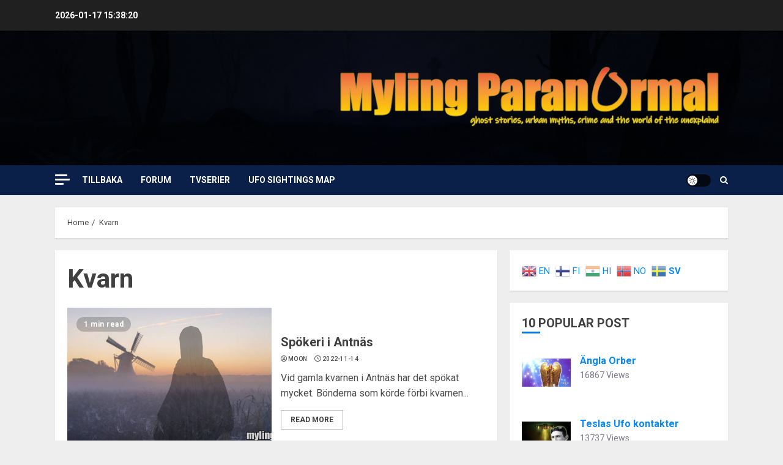

--- FILE ---
content_type: text/html; charset=UTF-8
request_url: https://player.captivate.fm/episode/6f01dd28-d663-497e-b959-3ed3918e9bc4
body_size: 60847
content:
<!DOCTYPE html>
<html lang="en">

<head>
    <meta charset="utf-8">
    <meta name="viewport" content="width=device-width, initial-scale=1.0, viewport-fit=cover">

            <title>Mystery at Overtoun: Dog Suicide Bridge - Strange Phenomenon</title>
        <meta property="og:title" content="Mystery at Overtoun: Dog Suicide Bridge" />
        <meta property="og:description" content="Quickly and easily listen to Strange Phenomenon for free!">
    
    <meta property="og:site_name" content="Strange Phenomenon" />
    <meta property="og:type" content="website" />
    <meta property="og:image:alt" content="Quickly and easily listen to Mystery at Overtoun: Dog Suicide Bridge for free!">
    <link rel="alternate" type="application/json+oembed"
        href="https://player.captivate.fm/services/oembed?url=http://player.captivate.fm/episode/6f01dd28-d663-497e-b959-3ed3918e9bc4&format=json" title="oEmbed Profile" />

            <meta property="og:audio" content="https://podcasts.captivate.fm/media/a30a0157-5f41-450f-a339-81526923c462/sp008-overtoun-bridge-full-episode-final-v3.mp3">
        <meta property="og:audio:type" content="audio/mpeg">

        <meta property="og:url" content="https://player.captivate.fm/episode/6f01dd28-d663-497e-b959-3ed3918e9bc4" />
                    <meta property="og:image:url" content="https://artwork.captivate.fm/976796dd-6aba-4cde-83fa-38dbc9631470/mGexDlfNtPr8_s2E53wIpIxa-facebook.png?1768664297" />
            <meta property="og:image" content="https://artwork.captivate.fm/976796dd-6aba-4cde-83fa-38dbc9631470/mGexDlfNtPr8_s2E53wIpIxa-facebook.png?1768664297" />
            <meta property="og:image:secure_url" content="https://artwork.captivate.fm/976796dd-6aba-4cde-83fa-38dbc9631470/mGexDlfNtPr8_s2E53wIpIxa-facebook.png?1768664297">
            <meta property="og:image:width" content="1200" />
            <meta property="og:image:height" content="628" />
        
                    <meta property="twitter:image" content="https://artwork.captivate.fm/976796dd-6aba-4cde-83fa-38dbc9631470/mGexDlfNtPr8_s2E53wIpIxa-twitter.png?1768664297" />
            
    <meta property="twitter:card" content="player" />
    <meta property="twitter:player"
        content="https://player.captivate.fm/episode/6f01dd28-d663-497e-b959-3ed3918e9bc4/?source=twitter/" />

    <meta name='twitter:player:width' content='540'>
    <meta name='twitter:player:height' content='190'>

    <meta property="twitter:title" content="Mystery at Overtoun: Dog Suicide Bridge">
    <meta property="twitter:description" content="&lt;p&gt;Something truly strange is going on at the Overtoun Bridge in West Dunbartonshire, Scotland: nobody knows why dogs keep flinging themselves off the large bridge that reaches from Overtoun...">
    <meta property="twitter:site" content="@CaptivateAudio">
    <meta name="twitter:player:stream:content_type" content="audio/mpeg" />
    <meta name="twitter:player:stream"
        content="https://podcasts.captivate.fm/media/a30a0157-5f41-450f-a339-81526923c462/sp008-overtoun-bridge-full-episode-final-v3.mp3?played_on=player" />


    <link rel="stylesheet" href="/css/app.css?id=5dd0946f24408bfc9dde">
    <script>
        function isLocalStorageAvailable() {
            try {
                var valueToStore = 'test';
                var mykey = 'key';
                localStorage.setItem(mykey, valueToStore);
                var recoveredValue = localStorage.getItem(mykey);
                localStorage.removeItem(mykey);

                return recoveredValue === valueToStore;
            } catch (e) {
                return false;
            }
        }

        var listenerId = 'dcdba7bf-75c9-41e9-bd99-8641bcb012f7';

        if (isLocalStorageAvailable()) {
            if (!localStorage.listenerId) {
                localStorage.listenerId = "dcdba7bf-75c9-41e9-bd99-8641bcb012f7";
            }
            listenerId = localStorage.listenerId;
        }

        var cpPagePlayerInfoGlobal = {
            playerId: 'dcdba7bf-75c9-41e9-bd99-8641bcb012f7',
            title: 'Mystery at Overtoun: Dog Suicide Bridge',
            showName: 'Strange Phenomenon',
            author: 'Strange Phenomenon',
            publishDate: '22nd November 2021',
            shareText: 'Share',
            episodeNumber: 'EPISODE 3',
            highlightColor: '#5cb8ca',
            backgroundColor: '#3b3b3b',
            baseColor: '#ffffff',
            mediaDuration: '1975.541333',
            episodeId: '6f01dd28-d663-497e-b959-3ed3918e9bc4',
            showId: 'e2d02f43-ec02-470d-a80d-2b8a40ef3a9c',
            startTime: '0',
            listenerId: listenerId,
            chapters: [],
            artwork: 'https://artwork.captivate.fm/976796dd-6aba-4cde-83fa-38dbc9631470/mGexDlfNtPr8_s2E53wIpIxa.jpg?width=800&height=800',
            youtubeVideoId: ''
        };

        const ANALYTICS_API_URL = 'https://insights-v2.captivate.fm/api';
        const API_URL = 'https://api.captivate.fm';
        const CAPTIVATE_PLAYER_APP_URL = 'https://player.captivate.fm';
    </script>
    <style>
        .custom-player .player-modal,
        .custom-body-background {
            background: #3b3b3b;
        }

        .custom-player.white-background {
            border: 1px solid #D4D9DD;
        }

                .custom-player {
            background: #3b3b3b;
            border: 0;
        }

        .custom-player.player-v2,
        .custom-player.player-v2 .episode-subtitle {
            color: #ffffff;
        }

        .custom-player .episode-subtitle:after {
            background: linear-gradient(90deg, #3b3b3b 12.31%, transparent 49.23%) !important;
            transform: matrix(-1, 0, 0, 1, 0, 0);
        }

        .custom-player .captivate-logo svg path {
            fill: #FFFFFF
        }

        .custom-player .player-modal-close svg path,
        .custom-player .play-pause-button svg path,
        .custom-player .cp-playlist-episode-button svg path {
            fill: #5cb8ca;
        }

        .custom-player .player-buttons svg path,
        .custom-player .copy-link svg path,
        .custom-player .share-social a path,
        .custom-player .calls-to-action-links path,
        .custom-player .player-buttons button
        {
        fill: #ffffff;
        }

        .custom-player .player-buttons,
        .custom-player .share-link,
        .custom-player .styled-checkbox+label:before,
        .custom-player .share-time,
        .custom-player.player-v2 .player-buttons i.current-speed,
        .custom-player .player-buttons button,
        .custom-player .player-buttons a,
        .custom-player button.copy-link,
        .custom-player #chapter-url-container a {
            color: #ffffff;
        }

        .custom-player .styled-checkbox:checked+label:after {
            background: #ffffff;
            box-shadow:
                2px 0 0 #ffffff,
                4px 0 0 #ffffff,
                4px -2px 0 #ffffff,
                4px -4px 0 #ffffff,
                4px -6px 0 #ffffff,
                4px -8px 0 #ffffff;
        }

        .custom-player .player-buttons button:hover,
        .custom-player .player-buttons button.open,
        .custom-player #seekslider,
        .custom-player .calls-to-action-links a:hover,
        .custom-player .share-social a:hover,
        .custom-player .copy-link:hover,
        .custom-player .share-link,
        .custom-player .styled-checkbox+label:before,
        .custom-player .share-time,
        .custom-player .sound.open .volume-control,
        .custom-player .cp-playlist-episode.cp-current-episode,
        .custom-player .cp-playlist-episode:hover,
        .custom-player .player-buttons a:hover,
        .subscribe-channels a:hover,
        #chapter-hover,
        .chapter-image {
            background: #636363 !important;
        }

        .custom-player .copy-link {
            border: 2px solid #636363 !important;
        }

        .custom-player #seekslider .noUi-connect,
        .custom-player .volume-control .noUi-connect {
            background: #5cb8ca !important;
        }

        .custom-player .calls-to-action-links a,
        .custom-player .player-modal .calls-to-action-links a,
        #chapter-url-container,
        .custom-player .player-modal a.chapter-link {
            color: #ffffff;
        }

        .custom-player .action-menu svg circle,
        #chapter-url-container {
            fill: #ffffff;
        }

        .custom-player .player-modal a {
            color: #5cb8ca;
        }

        .custom-player .volume-control #volume-slider {
            background: #3b3b3b;
        }

        .custom-player #main-video .clickable-video {
            border-color: #5cb8ca;
        }

        .custom-player .mobile-menu-button button:hover,
        a.custom-player .mobile-menu-button a:hover {
            background: none !important;
            color: #6b6b6b;
        }
    </style>
</head>

<body class=" custom-body-background ">

    <div class="player-v2  custom-player   "
                data-episode="6f01dd28-d663-497e-b959-3ed3918e9bc4">

        <div class="player-overlay">

        </div>

        <div
            class="player-content  normal-player  ">


                                        <div class="player-image-container">

                    <img class="player-image" alt="Artwork for podcast Strange Phenomenon"
                        src="https://artwork.captivate.fm/976796dd-6aba-4cde-83fa-38dbc9631470/mGexDlfNtPr8_s2E53wIpIxa.jpg?width=800&height=800"
                        sizes="(max-width: 800px) 100vw, 800px"
                        srcset="
                https://artwork.captivate.fm/976796dd-6aba-4cde-83fa-38dbc9631470/mGexDlfNtPr8_s2E53wIpIxa.jpg?width=300&height=300 300w,
                https://artwork.captivate.fm/976796dd-6aba-4cde-83fa-38dbc9631470/mGexDlfNtPr8_s2E53wIpIxa.jpg?width=800&height=800 800w" />

                </div>
            
            <div class="player-internal">

                <div class="player-heading">
                    <div class="episode-title">Mystery at Overtoun: Dog Suicide Bridge</div>
                    <div class="episode-subtitle">
                        <div class="inside-subtitle">
                            <span class="episode-number">Episode 3</span>  •
           <span class="cp-episode-date">22nd November 2021</span> •  Strange Phenomenon  •  Strange Phenomenon

                        </div>
                    </div>
                    <div id="chapter-url-container"></div>
                </div>

                <div class="player-controls">
                    <button class="play-pause-button play" aria-label="Play">
                        <svg class="play-button" width="42" height="42" viewBox="0 0 42 42" fill="none" xmlns="http://www.w3.org/2000/svg">
    <path fill-rule="evenodd" clip-rule="evenodd" d="M21 42C32.598 42 42 32.598 42 21C42 9.40202 32.598 0 21 0C9.40202 0 0 9.40202 0 21C0 32.598 9.40202 42 21 42ZM17.75 29.6603L29 21L17.75 12.3397V29.6603Z" fill="#F4F4F4"/>
</svg>
<svg class="pause-button" width="42" height="42" viewBox="0 0 42 42" fill="none" xmlns="http://www.w3.org/2000/svg">
    <path fill-rule="evenodd" clip-rule="evenodd" d="M21 42C32.598 42 42 32.598 42 21C42 9.40202 32.598 0 21 0C9.40202 0 0 9.40202 0 21C0 32.598 9.40202 42 21 42ZM18.3333 30H13V12H18.3333V30ZM29 30H23.6667V12H29V30Z" fill="#F4F4F4"/>
</svg>
                    </button>
                    <div class="player-actions">
                        <audio class="player-audio" data-duration="1975.541333"
                            data-start="0" preload="none"
                            controls="">

                            <source type="audio/mp3"
                                src="https://podcasts.captivate.fm/media/a30a0157-5f41-450f-a339-81526923c462/sp008-overtoun-bridge-full-episode-final-v3.mp3?played_on=player">
                        </audio>
                        <div class="player-progress">
                            <span id="audio-duration" class="cp-duration"
                                aria-label="Current timestamp">00:00:00</span>
                            <span id="audio-timeleft" class="cp-timeleft"
                                aria-label="Episode length">00:32:55</span>
                        </div>

                        <div class="seekbar">
                            <div id="seekslider"></div>
                            <div id ="cp-chapter-container"></div>
                        </div>

                        <div class="player-buttons">

                            <div class="left-buttons">

                                                                    <button class="back-15-seconds" aria-label="Back 15 Seconds">
                                        <svg width="15" height="18"viewBox="0 0 15 18"><defs><style>.cls-1{fill:#e8e8e8;}</style></defs><path class="cls-1" d="M6.98,.58l-3.54,3.54c-.31,.31-.31,.75,0,1.06l3.54,3.54c.29,.29,.75,.31,1.06,0,.29-.29,.29-.77,0-1.06l-2.23-2.23c1.92-.6,4.11-.13,5.59,1.35,2.14,2.14,2.14,5.63,0,7.78-2.17,2.17-5.63,2.14-7.78,0-.93-.93-1.5-2.12-1.61-3.38-.02-.42-.4-.71-.82-.69-.4,.04-.71,.4-.69,.82,.15,1.61,.88,3.14,2.06,4.31,2.72,2.72,7.16,2.74,9.9,0,2.72-2.72,2.7-7.16-.02-9.88-1.77-1.77-4.33-2.43-6.67-1.81l2.28-2.28c.29-.29,.29-.77,0-1.06-.31-.31-.77-.29-1.06,0Z"/><g><path class="cls-1" d="M4.37,10.43v-.97h1.81v5.47h-1.08v-4.5h-.73Z"/><path class="cls-1" d="M10.51,10.37h-2.43v1.28c.11-.13,.25-.24,.45-.32,.2-.08,.4-.12,.62-.12,.4,0,.73,.09,.98,.26,.26,.17,.44,.4,.56,.67s.17,.56,.17,.87c0,.57-.16,1.04-.49,1.39-.33,.35-.79,.53-1.4,.53-.57,0-1.03-.14-1.37-.43s-.53-.66-.58-1.12h1.02c.05,.2,.15,.36,.3,.48,.16,.12,.36,.18,.6,.18,.29,0,.52-.09,.67-.28,.15-.19,.23-.43,.23-.74s-.08-.55-.23-.71c-.15-.16-.38-.24-.67-.24-.21,0-.38,.05-.53,.16-.14,.11-.24,.25-.3,.42h-1v-3.21h3.39v.92Z"/></g></svg>
                                    </button>

                                    <button class="forward-15-seconds" aria-label="Forward 15 Seconds">
                                        <svg width="15" height="18" viewBox="0 0 15 18"><defs><style>.cls-1{fill:#e8e8e8;}</style></defs><path class="cls-1" d="M6.96,.58c-.29,.29-.29,.77,0,1.06l2.28,2.28c-2.34-.62-4.91,.04-6.67,1.81-2.72,2.72-2.74,7.16-.02,9.88,2.74,2.74,7.18,2.72,9.9,0,1.17-1.17,1.9-2.7,2.06-4.31,.02-.42-.29-.77-.69-.82-.42-.02-.8,.27-.82,.69-.11,1.26-.69,2.45-1.61,3.38-2.14,2.14-5.61,2.17-7.78,0-2.14-2.14-2.14-5.63,0-7.78,1.48-1.48,3.67-1.94,5.59-1.35l-2.23,2.23c-.29,.29-.29,.77,0,1.06,.31,.31,.77,.29,1.06,0l3.54-3.54c.31-.31,.31-.75,0-1.06L8.02,.58c-.29-.29-.75-.31-1.06,0Z"/><g><path class="cls-1" d="M4.37,10.43v-.97h1.81v5.47h-1.08v-4.5h-.73Z"/><path class="cls-1" d="M10.51,10.37h-2.43v1.28c.11-.13,.25-.24,.45-.32,.2-.08,.4-.12,.62-.12,.4,0,.73,.09,.98,.26,.26,.17,.44,.4,.56,.67s.17,.56,.17,.87c0,.57-.16,1.04-.49,1.39-.33,.35-.79,.53-1.4,.53-.57,0-1.03-.14-1.37-.43s-.53-.66-.58-1.12h1.02c.05,.2,.15,.36,.3,.48,.16,.12,.36,.18,.6,.18,.29,0,.52-.09,.67-.28,.15-.19,.23-.43,.23-.74s-.08-.55-.23-.71c-.15-.16-.38-.24-.67-.24-.21,0-.38,.05-.53,.16-.14,.11-.24,.25-.3,.42h-1v-3.21h3.39v.92Z"/></g></svg>
                                    </button>
                                
                                <button class="speed" aria-label="Change audio speed to 1.5 times">
                                    <i class="current-speed">1</i>
<svg width="8" height="8" viewBox="0 0 6 6" fill="none" xmlns="http://www.w3.org/2000/svg">
    <path d="M6 0.604286L5.39571 0L3 2.39571L0.604286 0L0 0.604286L2.39571 3L0 5.39571L0.604286 6L3 3.60429L5.39571 6L6 5.39571L3.60429 3L6 0.604286Z" fill="#E8E8E8"/>
</svg>
                                </button>

                                                                    <button class="sound" aria-label="Adjust volume">
                                        <svg width="13" height="18" viewBox="0 0 13 18" fill="none" xmlns="http://www.w3.org/2000/svg">
    <g clip-path="url(#clip0_802_1812)">
        <path d="M0 7.3333V11.6666H2.88889L6.5 15.2777V3.72219L2.88889 7.3333H0ZM9.75 9.49997C9.75 8.22163 9.01333 7.12385 7.94444 6.58941V12.4033C9.01333 11.8761 9.75 10.7783 9.75 9.49997ZM7.94444 3.16608V4.65385C10.0317 5.27497 11.5556 7.21052 11.5556 9.49997C11.5556 11.7894 10.0317 13.725 7.94444 14.3461V15.8339C10.8406 15.1766 13 12.5911 13 9.49997C13 6.40886 10.8406 3.8233 7.94444 3.16608V3.16608Z" fill="#E8E8E8"/>
    </g>
    <defs>
        <clipPath id="clip0_802_1812">
            <rect width="13" height="13" fill="white" transform="translate(0 3)"/>
        </clipPath>
    </defs>
</svg>
                                        <div class="volume-control">
                                            <div id="volume-slider"></div>
                                        </div>
                                    </button>
                                
                                                                    <button class="chapters-button modal-button" aria-label="View Chapters"
                                        data-target="#chapters-modal">
                                        <svg width="14" height="14" xmlns="http://www.w3.org/2000/svg" viewBox="0 0 512 512"><!--!Font Awesome Free 6.5.2 by @fontawesome - https://fontawesome.com License - https://fontawesome.com/license/free Copyright 2024 Fonticons, Inc.--><path d="M40 48C26.7 48 16 58.7 16 72v48c0 13.3 10.7 24 24 24H88c13.3 0 24-10.7 24-24V72c0-13.3-10.7-24-24-24H40zM192 64c-17.7 0-32 14.3-32 32s14.3 32 32 32H480c17.7 0 32-14.3 32-32s-14.3-32-32-32H192zm0 160c-17.7 0-32 14.3-32 32s14.3 32 32 32H480c17.7 0 32-14.3 32-32s-14.3-32-32-32H192zm0 160c-17.7 0-32 14.3-32 32s14.3 32 32 32H480c17.7 0 32-14.3 32-32s-14.3-32-32-32H192zM16 232v48c0 13.3 10.7 24 24 24H88c13.3 0 24-10.7 24-24V232c0-13.3-10.7-24-24-24H40c-13.3 0-24 10.7-24 24zM40 368c-13.3 0-24 10.7-24 24v48c0 13.3 10.7 24 24 24H88c13.3 0 24-10.7 24-24V392c0-13.3-10.7-24-24-24H40z"/></svg>                                    </button>
                                

                                <button id="video-modal-toggle" class="modal-button" aria-label="View Video"
                                    data-target="#video-modal">
                                    <svg width="15" height="15" xmlns="http://www.w3.org/2000/svg" viewBox="0 0 512 512"><!--!Font Awesome Free 6.5.2 by @fontawesome  - https://fontawesome.com License - https://fontawesome.com/license/free Copyright 2024 Fonticons, Inc.--><path d="M0 96C0 60.7 28.7 32 64 32H448c35.3 0 64 28.7 64 64V416c0 35.3-28.7 64-64 64H64c-35.3 0-64-28.7-64-64V96zM48 368v32c0 8.8 7.2 16 16 16H96c8.8 0 16-7.2 16-16V368c0-8.8-7.2-16-16-16H64c-8.8 0-16 7.2-16 16zm368-16c-8.8 0-16 7.2-16 16v32c0 8.8 7.2 16 16 16h32c8.8 0 16-7.2 16-16V368c0-8.8-7.2-16-16-16H416zM48 240v32c0 8.8 7.2 16 16 16H96c8.8 0 16-7.2 16-16V240c0-8.8-7.2-16-16-16H64c-8.8 0-16 7.2-16 16zm368-16c-8.8 0-16 7.2-16 16v32c0 8.8 7.2 16 16 16h32c8.8 0 16-7.2 16-16V240c0-8.8-7.2-16-16-16H416zM48 112v32c0 8.8 7.2 16 16 16H96c8.8 0 16-7.2 16-16V112c0-8.8-7.2-16-16-16H64c-8.8 0-16 7.2-16 16zM416 96c-8.8 0-16 7.2-16 16v32c0 8.8 7.2 16 16 16h32c8.8 0 16-7.2 16-16V112c0-8.8-7.2-16-16-16H416zM160 128v64c0 17.7 14.3 32 32 32H320c17.7 0 32-14.3 32-32V128c0-17.7-14.3-32-32-32H192c-17.7 0-32 14.3-32 32zm32 160c-17.7 0-32 14.3-32 32v64c0 17.7 14.3 32 32 32H320c17.7 0 32-14.3 32-32V320c0-17.7-14.3-32-32-32H192z"/></svg>                                </button>


                            </div>

                            <div class="right-buttons">

                                <button class="shownotes modal-button" aria-label="Open Shownotes" data-target="#shownotes-modal">
        Notes
    </button>
    <button class="transcript modal-button" aria-label="Open Transcripts" data-target="#transcripts-modal">
        Transcript
    </button>
    <button class="links modal-button" aria-label="Open Links" data-target="#calls-to-action-modal">
        Links
    </button>
    <button class="follow modal-button" aria-label="Follow Podcast" data-target="#subscribe-modal">
        Follow
    </button>
    <button class="share modal-button" aria-label="Share Episode" data-target="#sharing-modal">
        Share
    </button>

                                <div class="mobile-menu-button">
                                    <button class="action-menu modal-button" aria-label="Open Action Menu">
                                        <svg width="21" height="5" viewBox="0 0 21 5" fill="none" xmlns="http://www.w3.org/2000/svg">
    <circle cx="18.5" cy="2.5" r="2.5" fill="#E8E8E8"/>
    <circle cx="10.5" cy="2.5" r="2.5" fill="#E8E8E8"/>
    <circle cx="2.5" cy="2.5" r="2.5" fill="#E8E8E8"/>
</svg>
                                    </button>
                                    <div class="mobile-menu">
                                        <button class="shownotes modal-button" aria-label="Open Shownotes" data-target="#shownotes-modal">
        Notes
    </button>
    <button class="transcript modal-button" aria-label="Open Transcripts" data-target="#transcripts-modal">
        Transcript
    </button>
    <button class="links modal-button" aria-label="Open Links" data-target="#calls-to-action-modal">
        Links
    </button>
    <button class="follow modal-button" aria-label="Follow Podcast" data-target="#subscribe-modal">
        Follow
    </button>
    <button class="share modal-button" aria-label="Share Episode" data-target="#sharing-modal">
        Share
    </button>
                                    </div>
                                </div>


                            </div>

                        </div>

                    </div>

                </div>

            </div>


                            <div id="sharing-modal" class="player-modal">
                    <button class="player-modal-close"><svg width="14" height="14" viewBox="0 0 14 14" fill="none" xmlns="http://www.w3.org/2000/svg">
    <path d="M14 1.41L12.59 0L7 5.59L1.41 0L0 1.41L5.59 7L0 12.59L1.41 14L7 8.41L12.59 14L14 12.59L8.41 7L14 1.41Z" fill="#B866A3"/>
</svg>
</button>
                    <div class="player-modal-content">
                        <h3 class="player-modal-title">Share Episode</h3>
<div class="share-embed">
    <label for="copy-link" class="share-label">Share</label>
    <input type="text" id="episode-link"  class="share-link" readonly value="https://player.captivate.fm/episode/6f01dd28-d663-497e-b959-3ed3918e9bc4">
    <button class="copy-link">Copy<span> link</span></button>
    <div class="share-time-container">
        <span class="checkbox">
            <input class="styled-checkbox" type="checkbox" id="start_at" name="start_at">
            <label for="start_at">Start at</label>
        </span>
        <input type="text" class="share-time" value="0">
    </div>
</div>
<div class="share-iframe">
    <label for="copy-link" class="embed-label">Embed</label>
    <input type="text" id="iframe-link" class="share-link" readonly value="&lt;div style=&quot;width: 100%; height: 200px; margin-bottom: 20px; border-radius: 6px; overflow:hidden;&quot;&gt;&lt;iframe style=&quot;width: 100%; height: 200px;&quot; frameborder=&quot;no&quot; scrolling=&quot;no&quot; allow=&quot;clipboard-write&quot; seamless src=&quot;https://player.captivate.fm/episode/6f01dd28-d663-497e-b959-3ed3918e9bc4&quot;&gt;&lt;/iframe&gt;&lt;/div&gt;">
    <button class="copy-link">Copy<span> code</span></button>
</div>

<div class="share-social">

            <a class="download-link" href="https://podcasts.captivate.fm/media/a30a0157-5f41-450f-a339-81526923c462/sp008-overtoun-bridge-full-episode-final-v3.mp3" target="_blank" download="">
            Download Audio
        </a>
                            <a target="_blank" class="twitter-share" href="https://x.com/intent/post?url=https://player.captivate.fm/episode/6f01dd28-d663-497e-b959-3ed3918e9bc4/&amp;text=Mystery+at+Overtoun%3A+Dog+Suicide+Bridge">
                Share to X
            </a>
                                    <a target="_blank" class="linkedin-share" href="https://www.linkedin.com/shareArticle?mini=true&amp;url=https://player.captivate.fm/episode/6f01dd28-d663-497e-b959-3ed3918e9bc4/&amp;title=Mystery+at+Overtoun%3A+Dog+Suicide+Bridge&amp;summary=">
                Share to LinkedIn
            </a>
                
</div>

                    </div>
                </div>
            
                            <div id="shownotes-modal" class="player-modal">
                    <button class="player-modal-close"><svg width="14" height="14" viewBox="0 0 14 14" fill="none" xmlns="http://www.w3.org/2000/svg">
    <path d="M14 1.41L12.59 0L7 5.59L1.41 0L0 1.41L5.59 7L0 12.59L1.41 14L7 8.41L12.59 14L14 12.59L8.41 7L14 1.41Z" fill="#B866A3"/>
</svg>
</button>
                    <div class="player-modal-content">
                        <h3 class="player-modal-title">Shownotes</h3>
<div class="player-shownotes"><p>Something truly strange is going on at the Overtoun Bridge in West Dunbartonshire, Scotland: nobody knows why dogs keep flinging themselves off the large bridge that reaches from Overtoun House. Is there something in the foliage around the castle or could the sins of past owners be haunting the land?</p><p>Visit our website at www.strange-phenomenon.com</p><p>Hosted by Ray Tarara</p><p>Written &amp; Produced by R.J. Blake and Ray Tarara</p><p>Theme Music by Terra Monk</p><p>Special guests:&nbsp;</p><p>Paul Owens - <a href="https://www.paulowens.org/" rel="noopener noreferrer" target="_blank">Paul Owens.org</a></p><p>Dr. David Sands - <a href="http://www.problempets.co.uk/" rel="noopener noreferrer" target="_blank">The Animal Behavioral Clinic</a></p><p>Ian Fisher</p><p>Additional music by:&nbsp;</p><p><a href="https://www.s-cheremisinov.com/" rel="noopener noreferrer" target="_blank">Sergey Cheremisinov</a></p><p><a href="https://www.kai-engel.com/" rel="noopener noreferrer" target="_blank">Kai Engle</a></p><p><a href="https://ghoststoriesincorporated.bandcamp.com/" rel="noopener noreferrer" target="_blank">Ghost Stories Incorporated</a></p><p><a href="https://freemusicarchive.org/music/serge-quadrado" rel="noopener noreferrer" target="_blank">Serge Quadrado</a></p><p><a href="https://freemusicarchive.org/music/Slinte" rel="noopener noreferrer" target="_blank">Sláinte</a></p><p>Full list of sources available at <a href="www.strange-phenomenon.com/overtounbridge" rel="noopener noreferrer" target="_blank">www.strange-phenomenon.com/overtounbridge</a></p></div>
                    </div>
                </div>
            
                            <div id="transcripts-modal" class="player-modal">
                    <button class="player-modal-close"><svg width="14" height="14" viewBox="0 0 14 14" fill="none" xmlns="http://www.w3.org/2000/svg">
    <path d="M14 1.41L12.59 0L7 5.59L1.41 0L0 1.41L5.59 7L0 12.59L1.41 14L7 8.41L12.59 14L14 12.59L8.41 7L14 1.41Z" fill="#B866A3"/>
</svg>
</button>
                    <div class="player-modal-content">
                        <h3 class="player-modal-title">Transcripts</h3>
<div id="player-transcript" class="player-shownotes"><p>RAY: It’s a quiet Sunday afternoon in West Dumbartonshire Scotland. Families are out for a relaxing stroll through the Kilpatrick Hills, exploring the natural beauty of the moors and crags. Atop a hill, overlooking the River Clyde, is a 19th century house with an imposing presence. It stands apart from the natural beauty of the landscape with its gothic architecture. </p>
<p></p>
<p>Spanning before the house is a bridge, made of dark mossy stone crossing a gully 60 feet deep. Below a waterfall can be heard softly in the distance. A woman approaches the opposite side of the bridge. Ahead of her, an excitable terrier leads the way. It’s a picturesque scene… except, something doesn’t sit right. The terrier has stopped midway across the bridge, staring into the distance as if something has caught it’s eye. </p>
<p></p>
<p>Faster than anyone can react, the terrier leaps clear over the wall… down, down into the dark below. There’s no way the small dog could have survived the fall. </p>
<p></p>
<p>This story mirror's countless true experiences of pet owners at Overtoun Bridge. What is causing dogs to throw themselves from what has come to be known as the “Dog Suicide Bridge”? Can science offer an explanation, or is there a darker, supernatural reason for this Strange Phenomenon?</p>
<p></p>
<p>[MUSIC INTRO]</p>
<p></p>
<p>The bridge and its mysteries have fascinated locals of Dumbarton for decades. A quiet tucked away town in the countryside… and yet, it is site to one of the most intriguing paranormal phenomena of the 21st century.</p>
<p></p>
<p>Ian Fisher, a retired cop who now runs a dog rescue near Dumbarton, gave us an overview of the town:</p>
<p></p>
<cite>Castle, which was built about:</cite>
<time> <a href='javascript: void(0);' class='cp-timestamp' data-timestamp='1220'>1220</a></time>
<p></p>
<p>Ray: Overtoun Bridge is only a 10-minute drive from the historic town of Dumbarton. Paul Owens, local historian and author of The Baron of Rainbow Bridge, is an expert on the history of the area.</p>
<p></p>
<p>Paul Owens :</p>
<p></p>
<p>The town is also renowned as the home of the world's greatest dog leaping mystery at Overtoun Bridge, where huge volumes of dogs have inexplicably thrown themselves from the potter pits and walls of this ancient country bridge to their death and injury.</p>
<p></p>
<p>I first began visiting Overtoun Bridge when I was a child where my mother, Christina Owens, would take me to the Overton estate to help me learn to walk.</p>
<p></p>
<p>So in a sense, the fabric of Overton’s story has always been part of my life.</p>
<p></p>
<p>Ray: The number of dogs that have jumped from the bridge changes based on which source you read. We spoke with Dr. David Sands, an internationally established animal psychologist, who has visited, researched, and spoken extensively on the bridge. He had this to say about the actual amount of dogs which have jumped:</p>
<p></p>
<p>David Sands:</p>
<p></p>
<cite>in the beginning in:</cite>
<time> <a href='javascript: void(0);' class='cp-timestamp' data-timestamp='2004'>2004</a></time>
<p></p>
<p>And they say mystery is 600 dogs jump from haunted suicide bridge.</p>
<p></p>
<p>So... but I'm not aware of, you know, an accessible, verified statistic, you know, to mean that you could look out online and say, this this number of dogs. </p>
<p></p>
<cite>counted since then. Since the:</cite>
<time> <a href='javascript: void(0);' class='cp-timestamp' data-timestamp='1960'>1960</a></time>
<p></p>
<p>Ray: While it is difficult to confirm the precise number, there is no doubt that there is a long history of dogs jumping from the mossy parapets.. Sadly, many of them, to their deaths. </p>
<p></p>
<p>Paul Owen: Because Overton Bridge is located in the Scottish countryside, it's virtually impossible to possess an accurate record of the dog leaping spree that is occurring there. If the bridge was located in the center of the town near the shops, then such dog leaping incidents would have plenty of witnesses. But it is because of the remoteness of the location of Overton Bridge that makes it impossible to know for certain exactly how many dogs have leapt off the ancient structure. A few years ago, I spoke to Sergeant Christine Boyd at the police headquarters in Glasgow and I asked her if the police kept any records of the dog leaping incidents occurring at the bridge. I was informed that Strathclyde Police do not hold any such information</p>
<p></p>
<p>Ray: Pastor Bob Hill, Director of the Christian Centre for Hope and Healing, owns Overtoun House which overlooks the bridge. He was quoted in a Guardian article saying “people just come knocking at the castle door either screaming or in tears saying, ‘Please help me, my dog has leapt off!” </p>
<p></p>
<p>It goes without saying, but jumping from potentially lethal heights, is not regular canine behavior.</p>
<p></p>
<p>David Sands:</p>
<p></p>
<p>Dogs, the primary instinct is to survive. And I mean, there's a million years of evolution in a dog's behavior that is to survive.</p>
<p></p>
<p>But that doesn't stop them from getting themselves into trouble.</p>
<p></p>
<p>To add to the mystery, it appears the majority of the dogs jump from the exact same location on the bridge.</p>
<p></p>
<p>But it was one side of the bridge that leads down to the gorge where almost all the dogs that I knew of had gone over it. So it is typical, the first turret. And that was the most significant drop. </p>
<p></p>
<p>Ray: Doreen Graham, of the scottish SPCA, was quoted in Paul Owens book saying, ”I haven’t seen anything like this before. It’s a mystery, and it’s a heart-breaking mystery; there are lots of heartbroken owners whose dogs have died. I would like to discover why dogs are jumping off the parapets on the bridge; there must be some logical reason for this that’s enticing them of the edge, and really that’s what we ought to find out”</p>
<p></p>
<p>Many have searched for a concrete explanation for the unusual animal behavior, yet none has been determined with total certainty. Add to this the stories of paranormal activity surrounding the bridge, and it is no wonder why this story has captured the world’s imagination.</p>
<p></p>
<p>But, Overtoun Bridge has a dark history… And the man who commissioned its construction, Baron Overtoun, paid for the bridge through the horrendous suffering of his factory's employees. Some believe that this sordid past has led to the bridge becoming what is known as a “thin place”. A location where paranormal activity occurs more commonly, due to a link between our world... and the next.</p>
<p></p>
<cite>ertoun House was completed in:</cite>
<time> <a href='javascript: void(0);' class='cp-timestamp' data-timestamp='1863 '>1863 </a></time>
<p></p>
<p>But James White, Baron Overtoun’s father, wanted to expand the property. He dreamed of one day building a great bridge to cross the gorge near his estate. </p>
<p></p>
<p>Paul Owens:</p>
<p></p>
<p>He was a wealthy millionaire, deeply religious Calvinist who owned a vast chemical empire, Rutherglen in Scotland. And there he produced chemicals primarily by chromate of potache or chromium dioxide, which was primarily used in the tanning and dying industries. It was from the manufacture of these chemicals that he made his vast fortune and the monies from which to build Overton Bridge on his princely country estate next to his castle.</p>
<p></p>
<p>Unfortunately for James White, this would mean construction would cross into a farmers property, and he refused to sign paperwork which would allow the construction</p>
<p></p>
<p>Ray: James White would eventually pass away, leaving a legacy his son Baron Overtoun would obsess over… He was determined to build the bridge. Eventually the stubborn landowner passed away as well, and his son signed the rights to Baron Overtoun so he could begin construction.</p>
<p></p>
<p>Paul Owens: </p>
<p></p>
<p>The bridge was important to Barton Overton because he was fulfilling his late father, James White’s dream.</p>
<p></p>
<p>This was a huge thing to him. And the baron made it his epitaph to build this colossal structure. And this would be his crowning achievement and his lasting legacy at Overton. The construction of this majestic bridge for Barton Overton, who was a deeply religious man, this building of a bridge was like a divine mission. He believed that God had instructed them to build this overpass. </p>
<p></p>
<p>And it's a strange contradiction that within this holy isle, dark animal dog leaping deaths happened, plaguing this location for over a century.</p>
<p></p>
<p>Ray: The construction of the bridge would cost an estimated 1.6 million  U.S dollars today. These funds came from the chemical factory that Baron Overtoun inherited from his father. </p>
<p></p>
<p>Paul Owens:</p>
<p></p>
<p>Although he was making a vast fortune out of the chemicals, hundreds and hundreds of men at his factory of horrors were being destroyed by the chemicals. Their cartilage of their noses were all wearing away from the faces. They were covered in chrome holes and were actually effectively being destroyed by the chemicals on a daily basis. So it is said that every stone at Overtoun Bridge was built from the dark chemical house of horrors which paid for it in the first place. So it is in a sense a very dark bridge indeed [laugh]</p>
<p></p>
<p>Ray: The poisonous fumes burned away their septums, and workers at the factory became known as “white’s whistlers” due to the whistling noise that their deviated septums produced. One worker had to build a wire cage around his body when he worked, because his skin was so eaten away by the chemicals that it hurt for his clothing to touch him. </p>
<p></p>
<p>Ker Hardie, the leader of a local labor party, declared “Whilst Lord Overtoun conducts family worship at Overtoun House… his white chrome-eaten victims toil and sweat in the malaria hole at Shawfield, adding to the wealth of their sainted master.”</p>
<p></p>
<p>The horrific working conditions are hard to fathom, and the Baron did his best to keep the truth hidden from inspectors.</p>
<p></p>
<p>Paul Owens:</p>
<p></p>
<p>Many people questioned him over a long period of time about the sanitary conditions about his workplaces and them, he would say either brush it off or he would say that there was no need, that the place was a perfectly clean and hospitable. And then when the inspectors would call round to check their factories, he would make some small changes, as if he was making a vast improvement, when, in fact there was no real improvement in the hideous conditions that these men had to work on. And so. As long as the money was being brought in by the chemicals, why change anything? Because in his life he was living in an enormous castle. He was driving up and down and horse driven carriage to church every Sunday.</p>
<p></p>
<cite>Ray: In:</cite>
<time> <a href='javascript: void(0);' class='cp-timestamp' data-timestamp='1898 '>1898 </a></time>
<p></p>
<p>One night while he slept, he had a striking dream...</p>
<p></p>
<p>He saw a sort of caterpillar and it turned into a moth. And as he looked at it he began to see that he was that moth that was eating everything himself. I think the meaning of the dream really just is something to do with Baron Overton's self-consciousness that he realized deep down somewhere that he was in a fact living what he would call a very sinful lifestyle as a Calvinist Christian, although I think for much of his existence, he tried to push their stuff to the back of his mind that he wasn't the kind of guy who was eating everything in his path. And so he tried to and did a lot of them charitable works where he was giving all sorts of money to to people. Bible societies and you name it, to try and justify what he was doing. But I think the meaning of the dream is quite clear. It's really a self realization that he himself wasn't in a fight, some kind of monster that was creating his own divine paradise from that dark, sinister, a lifestyle which he was part of. </p>
<p></p>
<p>Ray: On the final day of the bridge’s construction, Baron Overtoun placed a number of items inside of the bridge that were ceremoniously sealed within.</p>
<p></p>
<p>Paul Owens: Now this time capsule contained a number of strange objects, including a mysterious hoard of coins. A book and photographs of Baron and Lady Overton also placed inside stone of a bridge. There was a very unusual letter in which the words were written, “Every house is built by some man, but he that built all things is, God.” </p>
<p></p>
<p>Ray: Why these items were chosen to be sealed in the bridge is known only to Baron Overtoun. But there is something especially distasteful about the Baron throwing more coins, tainted with the blood of “whites whistlers”, at this vain project.  </p>
<p></p>
<p>Today, the bridge holds an ominous atmosphere that is in stark contrast to the land around it. Dr. Sands offered this description of the bridge and the nearby house as they appear today.</p>
<p></p>
<p>David Sands: You've got this sort of gothic looking house at one end. You've got this sort of very thick, sandstone walled bridge going across. It's not that great a bridge, you know. It's not some San Francisco bridge. It's it's sort of like a stone structure that runs. Well, what could we say, hundred, 100, 200 yards or whatever? It's surrounded by by woodland. </p>
<p></p>
<p>Ray: After the completion of the bridge, the Baron’s lust for wealth would push him to join a shady alchemical venture in which he hoped to be able to turn metal into gold. The group was called KOSMOID, and they had big plans, including to build a city around their alchemical tower, based on the funds they hoped to create through secretive ancient practices. These practices stood in stark contrast to the strict christian image Baron Overtoun desperately strived to portray.</p>
<p></p>
<cite>s. And Baron Overtoun died in:</cite>
<time> <a href='javascript: void(0);' class='cp-timestamp' data-timestamp='1908'>1908</a></time>
<p></p>
<p>Paul Owens: After the unexpected death of her husband, Barton Overton, from [not sure what he says], it was said she wandered across the bridge, heartbroken and alone. Could it be that what dogs are picking up on Overton Bridge is the sad memory or ghost of Lady Overton. Is the ghost of Lady Overton, the white lady, as she is known, who is returning to this bridge time and time again, still looking for her long lost, dearly departed husband. </p>
<p></p>
<p>Ray: Could Baron Overtoun’s blatant disregard for human life have cursed the bridge? As Paul Owens says in his book, “Here was a holy and divine bridge built from the devilish and the diabolical.”</p>
<p></p>
<p>Paul Owens: So when you cross Overton Bridge, it is a thin place. It's a kind of melting pot of spirituality. It's a kind of rainbow bridge where heaven and earth have drawn very close. And sometimes when one crosses this particular bridge, they are touched with all kinds of strange sensations or strange spiritual presences at times. </p>
<p></p>
<p>Ray: According to local legends, the land around Overtoun Bridge has had supernatural occurrences long before the bridges construction</p>
<p></p>
<p>Paul Owens: There's countless stories of supernatural and supernormal events occurring in and around Overton Bridge. I suppose the earliest mention of a supernatural occurrence took place in the 18th century, just northwest of where the bridge now stands when a local whiskey smuggler named Roderick McTavish encountered the strange, otherworldly experience of a band of fairies dancing in a fairy ring at Overton. It was said that shepherds and travelers who pass through Overton often had what could only be described as weird music being played by these fairies under very unearthly strain. A strange tone and McTavish, although he was startled by his own experience, it was said that he had posted and drank whiskey with to Faries in foxgloves cups until the cock crowed the next day when they all suddenly disappeared. And so this is what happened a long time ago. This is one of the only supernatural stories and so are dogs. Who are said to be supersensitive animals and possess a sixth sense or perhaps extrasensory perception. Are dogs experiencing supernatural entities such as the fairies around Overtoun Bridge. Much the same way that McTavish had done centuries.</p>
<p></p>
<p>Ray: Scotland is rife with fairy folklore and superstitious beliefs, have these beliefs left a tangible mark on the land and in the minds of locals, creating experiences and stories that span centuries? What is the meaning of these experiences, and why have they so fascinated human beings through the ages?</p>
<p></p>
<p>Paul Owens had a strange encounter as well:</p>
<p></p>
<cite>researching a for my book in:</cite>
<time> <a href='javascript: void(0);' class='cp-timestamp' data-timestamp='2007 '>2007 </a></time>
<p></p>
<p>When I had this strange, otherworldly experience, I had no thought in my mind about ghosts or strange presences which are said to lurk around this pledge. There was something completely unexplained and out of the blue.</p>
<p></p>
<cite>to the ominous atmosphere. In:</cite>
<time> <a href='javascript: void(0);' class='cp-timestamp' data-timestamp='1994'>1994</a></time>
<p></p>
<p>While this is certainly the result of untreated mental illness, across town there was something very strange occurring… Joan Thompson awakened from a nap, to a vision.</p>
<p></p>
<p>Paul Owens: John Thompson was unaware that a baby had been thrown from the bridge because she had been sleeping and had awaken briefly when she encountered an overpowering vision that shook her and standing before her she observed a white figure clutching a baby. Unaware that a baby had been hurled from Overton Branch the same day she was completely puzzled as to what this vision had meant or why indeed she had received that wheater after leaving that child had been thrown from the bridge. She took it to mean that the baby was now safe with God. The baby had died and went to heaven. No. You could really legitimately ask, was this another example of Overton, you know, projecting supernatural dreams or visions into the minds of local people? </p>
<p></p>
<p>Because this has happened to other people in the community, including myself, who have had extremely strange dreams about Overton for no apparent reason. And then later it becomes very clear why you are given these dreams or visions. </p>
<p></p>
<cite>Ray: In:</cite>
<time> <a href='javascript: void(0);' class='cp-timestamp' data-timestamp='2014'>2014</a></time>
<p></p>
<p>Later, Alice’s dog Cassie would end up jumping from Overtoun Bridge. Alice ran to Overtoun House, banging on the doors and crying for help. And then it struck her, this was the exact scenario from her nightmare…</p>
<p></p>
<p>Is it possible for a location to exude some unknown power? </p>
<p></p>
<p>Curse or not, it is undeniable there is something strange occurring at Overtoun Bridge. It is a fact that dogs have jumped from atop the bridge at alarming numbers. So much so, that a sign has been enacted at the bridge warning owners to put their dogs on a leash when crossing. If not some paranormal occurrence, what else could be having such a strong effect on those who visit, human and canine alike?</p>
<p></p>
<p>We spoke with Dr. Sands to try and understand what in a dogs natural behavior might cause them to jump from the bridge:</p>
<p></p>
<p>David Sands: I felt it was likely to be a sort of combination of factors rather than one single factor. You know, as I said, there was common thread of the type of dogs that were very lively and athletic and and work in breeds. There was. Situations where you've got almost an an optical illusion, because us as a plane, the topography goes from level ground to this bridge crossing a gorge. So it's such a radical change. There's a lot of dense undergrowth. There will be a lot of smells and sounds from that. I walked on the bridge and I was off. There is a gothic gothic feel to the bridge and there's many images that show that. But it is a very, very solid structure. And the walls are decent, high. But jumpable, but by an athletic dog. And we're sort of very conscious of on the ground level of the bridge. If you can't see beyond the trees that are all round it. So there's not as if it's clearing where from the bridge you would see a view or or horizon. So I felt that was quite significant. And the walls are very solid, very thick. I could imagine in different weather conditions that that that could be a factor. </p>
<p></p>
<cite>proposed by Dr. Sands in the:</cite>
<time> <a href='javascript: void(0);' class='cp-timestamp' data-timestamp='2006 '>2006 </a></time>
<p></p>
<p>There is just one problem with this theory. Mink are not commonly found in the area, and depending on who you ask, you’ll get wildly different answers on whether mink could or could not be the cause.</p>
<p></p>
<cite>e did the original filming in:</cite>
<time> <a href='javascript: void(0);' class='cp-timestamp' data-timestamp='2005'>2005</a></time>
<p></p>
<p>Paul Owens: I myself, eh, do not believe that the scent theory and the theory about the mink holds any credibility.</p>
<p></p>
<p>I think it's fairly reasonable to realize that in fact, mink are not to blame for the dog leaping riddle at all. First of all, many local people who have been walking under the bridge for most of their lives... None of them have ever seen a mink there. And there are many people I've spoken to have also told me that they've been walking, what, maybe five or six dogs say under that bridge, and they've never once seen a mink in 30, 40 years. And that is something that's well known. Furthermore, the mink themselves are mainly nocturnal animals, which means that they only come out at night. They do not come out during their hours of daylight on land or water.</p>
<p></p>
<p>Ray: And while this theory has sparked great debate from skeptics and believers of the paranormal, Dr. Sands is adamant that he did not mean for it to be the all encompassing theory. But perhaps just one small piece of a larger puzzle.</p>
<p></p>
<p>David Sands: I mean, these questions were placed to me at the beginning, once I'd given my side of what I thought was going on, which was more a generalized idea that that, you know, I was always targeting misadventure, but the whole idea of the mink became the one focus. But I've said repeatedly that I felt that owner cues the fact that owners would stop on the bridge. And look, might might be a signal for the dogs to sort of react in a certain way, go off on their own or do something.</p>
<p></p>
<p>Ray: Dr. Sands believes a dog's eyesight may also play a role in these unfortunate incidents.</p>
<p></p>
<p>David Sands: And if you know a little bit about the physiology of the dog's eye, it's all about the rods and cones. They, they don't see as distinctly as we do because a lot of the senses are tuned, you know, their sense of smell. The hearing is far more sensitive. And so the eyesight itself is is not as significant. And, and the dog evolved hunting in in twilight, you know, dusk so that they're listening for movement and sounds and smells. They're looking for, and, so it was about that, that they can get onto a structure and not necessarily see the depth of field that we can, where if they jump off it, you know, there could be a drop on the other side. And that's quite significant with the Overtoun Bridge, because the topography is very unusual in that it cuts across a gorge. So you go from level ground and then the peak of the bridge, there's a 50 foot drop.</p>
<p></p>
<p>Ray: When reviewing breeds that jumped from the bridge, there seemed to be a connection….</p>
<p></p>
<p>David Sands: You know, the most excitable dogs are the working breeds, not work. You know, the livestock control in all the tracking dogs, sight hounds. And he said, well, that's interesting because the statistics who were looking out in the in the 60 dogs, there's a lot of collie's and Collie crosses, you know, that are used for livestock control. So I said that before I even knew about the, you know, the breeds involved.\</p>
<p></p>
<p>Ray: It’s clear that a combination of factors including a dog's lack of depth perception, strong sense of scent, and an instinct for hunting could explain the mystery at Overtoun….</p>
<p></p>
<p>But not everyone is so convinced the activity around Overtoun Bridge can be explained by science. Paul Owens has spent his entire life growing up in the area and has spent the past decade researching the bridge.. He believes there are mysterious forces at play, the kind of which we have yet to understand</p>
<p></p>
<p>Paul Owens: The theory is that I prescribe to is supernatural or paranormal because I've interviewed enough people who have had supernatural experiences while walking on the Overtoun estate. I myself have had supernatural experiences while standing in Overton Bridge. So I can only go by the experience of, of real people who have had genuine experiences, and I myself being one of them. And when you have real experiences like that, then it seems to me that this is something that must be taken very seriously. And there have been countless ghostly sightings on and around Overtoun. There have been countless people who've experienced strange presences at the bridge. </p>
<p></p>
<p>David Sands: Well, I, you know, I tried to come from a scientific approach, but, you know, the people, if they believe in it enough, it becomes real. If you know what I mean. There is a psychology in it where you can almost, you know, absorb it yourself. I think it becomes a more exciting story when the supernatural ideas, you know, become involved.</p>
<p></p>
<p>It's one of the great things about being human, isn't it? That we we have these stories running in our heads and we're inspired by other people's stories. So I think has as a theme, as an interest. It's it is quite exciting.</p>
<p></p>
<p>Ray: Regardless of the explanation behind the tragedies at Overtoun Bridge, one thing's for sure…. This bridge holds power over us. We are fascinated, and even terrified, of what secrets it may hold. Perhaps one day we will unlock the true mystery of Overtoun Bridge… but for now, it remains a strange phenomenon.</p>
<p></p>
<p></p>
</div>
                    </div>
                </div>
            
                            <div id="subscribe-modal" class="player-modal">
                    <button class="player-modal-close"><svg width="14" height="14" viewBox="0 0 14 14" fill="none" xmlns="http://www.w3.org/2000/svg">
    <path d="M14 1.41L12.59 0L7 5.59L1.41 0L0 1.41L5.59 7L0 12.59L1.41 14L7 8.41L12.59 14L14 12.59L8.41 7L14 1.41Z" fill="#B866A3"/>
</svg>
</button>
                    <div class="player-modal-content">
                        <h3 class="player-modal-title">Follow</h3>
<div class="subscribe-channels">
            <a aria-label="Listen on RSS" href="https://feeds.captivate.fm/strange-phenomenon" target="_blank">
                                            <svg role="img" xmlns="http://www.w3.org/2000/svg" viewBox="0 0 448 512" class="rss-svg"><path  d="M128.081 415.959c0 35.369-28.672 64.041-64.041 64.041S0 451.328 0 415.959s28.672-64.041 64.041-64.041 64.04 28.673 64.04 64.041zm175.66 47.25c-8.354-154.6-132.185-278.587-286.95-286.95C7.656 175.765 0 183.105 0 192.253v48.069c0 8.415 6.49 15.472 14.887 16.018 111.832 7.284 201.473 96.702 208.772 208.772.547 8.397 7.604 14.887 16.018 14.887h48.069c9.149.001 16.489-7.655 15.995-16.79zm144.249.288C439.596 229.677 251.465 40.445 16.503 32.01 7.473 31.686 0 38.981 0 48.016v48.068c0 8.625 6.835 15.645 15.453 15.999 191.179 7.839 344.627 161.316 352.465 352.465.353 8.618 7.373 15.453 15.999 15.453h48.068c9.034-.001 16.329-7.474 16.005-16.504z" class=""></path></svg>

                        <span>RSS</span>
        </a>
            <a aria-label="Listen on Apple Podcasts" href="https://podcasts.apple.com/us/podcast/strange-phenomenon/id1527838180" target="_blank">
                            <img src="/images/apple-podcasts.svg" alt="Apple Podcasts's Logo">
                                    <span>Apple Podcasts</span>
        </a>
            <a aria-label="Listen on Spotify" href="https://open.spotify.com/show/3MiajsaAe23HxibXB1S14M" target="_blank">
                            <img src="/images/spotify.svg" alt="Spotify's Logo">
                                    <span>Spotify</span>
        </a>
            <a aria-label="Listen on Listen" href="https://podcasts.google.com/feed/aHR0cHM6Ly9mZWVkcy5jYXB0aXZhdGUuZm0vc3RyYW5nZS1waGVub21lbm9uLw" target="_blank">
                            <img src="/images/custom.svg" alt="Listen's Logo">
                                    <span>Listen</span>
        </a>
            <a aria-label="Listen on Amazon Music" href="https://www.amazon.com/Strange-Phenomenon/dp/B08K58FSHQ" target="_blank">
                            <img src="/images/amazon_music.svg" alt="Amazon Music's Logo">
                                    <span>Amazon Music</span>
        </a>
    </div>
                    </div>
                </div>
            
                            <div id="calls-to-action-modal" class="player-modal">
                    <button class="player-modal-close"><svg width="14" height="14" viewBox="0 0 14 14" fill="none" xmlns="http://www.w3.org/2000/svg">
    <path d="M14 1.41L12.59 0L7 5.59L1.41 0L0 1.41L5.59 7L0 12.59L1.41 14L7 8.41L12.59 14L14 12.59L8.41 7L14 1.41Z" fill="#B866A3"/>
</svg>
</button>
                    <div class="player-modal-content">
                        <h3 class="player-modal-title">Links</h3>

<div class="calls-to-action-links">
            <div>
            <a target="_blank" href="https://www.strange-phenomenon.com">
                <svg width="14" height="14" viewBox="0 0 13 13" fill="none" xmlns="http://www.w3.org/2000/svg">
    <path d="M6.42462 1.57538L4.44472 3.55528L5.43467 4.54523L7.41457 2.56533C8.23128 1.74862 9.56771 1.74862 10.3844 2.56533C11.2011 3.38204 11.2011 4.71847 10.3844 5.53518L8.40452 7.51508L9.39447 8.50503L11.3744 6.52513C12.7405 5.159 12.7405 2.94151 11.3744 1.57538C10.0082 0.209249 7.79075 0.209249 6.42462 1.57538ZM7.41457 8.50503L5.43467 10.4849C4.61796 11.3016 3.28153 11.3016 2.46482 10.4849C1.64811 9.66822 1.64811 8.33178 2.46482 7.51508L4.44472 5.53518L3.45477 4.54523L1.47487 6.52513C0.108743 7.89126 0.108743 10.1087 1.47487 11.4749C2.841 12.841 5.05849 12.841 6.42462 11.4749L8.40452 9.49497L7.41457 8.50503ZM3.94975 8.01005L7.90955 4.05025L8.89949 5.0402L4.9397 9L3.94975 8.01005Z" fill="#E8E8E8"/>
</svg>
 Visit our website for more info! 
            </a>
        </div>
    
            <div>
            <a target="_blank" href="https://www.facebook.com/strangephenomenon">
                <svg width="14" height="14" viewBox="0 0 13 13" fill="none" xmlns="http://www.w3.org/2000/svg">
    <path d="M6.42462 1.57538L4.44472 3.55528L5.43467 4.54523L7.41457 2.56533C8.23128 1.74862 9.56771 1.74862 10.3844 2.56533C11.2011 3.38204 11.2011 4.71847 10.3844 5.53518L8.40452 7.51508L9.39447 8.50503L11.3744 6.52513C12.7405 5.159 12.7405 2.94151 11.3744 1.57538C10.0082 0.209249 7.79075 0.209249 6.42462 1.57538ZM7.41457 8.50503L5.43467 10.4849C4.61796 11.3016 3.28153 11.3016 2.46482 10.4849C1.64811 9.66822 1.64811 8.33178 2.46482 7.51508L4.44472 5.53518L3.45477 4.54523L1.47487 6.52513C0.108743 7.89126 0.108743 10.1087 1.47487 11.4749C2.841 12.841 5.05849 12.841 6.42462 11.4749L8.40452 9.49497L7.41457 8.50503ZM3.94975 8.01005L7.90955 4.05025L8.89949 5.0402L4.9397 9L3.94975 8.01005Z" fill="#E8E8E8"/>
</svg>
 Connect with us!
            </a>
        </div>
    
</div>
                    </div>
                </div>
            
                            <div id="chapters-modal" class="player-modal">
                    <button class="player-modal-close"><svg width="14" height="14" viewBox="0 0 14 14" fill="none" xmlns="http://www.w3.org/2000/svg">
    <path d="M14 1.41L12.59 0L7 5.59L1.41 0L0 1.41L5.59 7L0 12.59L1.41 14L7 8.41L12.59 14L14 12.59L8.41 7L14 1.41Z" fill="#B866A3"/>
</svg>
</button>
                    <div class="player-modal-content">
                        <h3 class="player-modal-title">Chapters</h3>

<div id="chapter-list" class="player-buttons"></div>
                    </div>
                </div>
            
            <div id="video-modal" class="player-modal">
                <button class="player-modal-close"><svg width="14" height="14" viewBox="0 0 14 14" fill="none" xmlns="http://www.w3.org/2000/svg">
    <path d="M14 1.41L12.59 0L7 5.59L1.41 0L0 1.41L5.59 7L0 12.59L1.41 14L7 8.41L12.59 14L14 12.59L8.41 7L14 1.41Z" fill="#B866A3"/>
</svg>
</button>
                <div class="player-modal-content">
                    <div id="video-sections">
    <div>
        <h3 class="player-modal-title">Video</h3>
        <div id="main-video"></div>
    </div>
    <div id="more-videos" class="d-none">
        <h3 class="player-modal-title">More from YouTube</h3>
        <div id="video-list"></div>
    </div>
</div>
                </div>
            </div>

        </div>

        <div id="chapter-hover"></div>


        
</body>
<script type="text/javascript" src="/js/app.js?id=0296195556139dc4fd48"></script>

</html>


--- FILE ---
content_type: text/html; charset=UTF-8
request_url: https://player.captivate.fm/episode/8891552b-46f8-45b9-92b9-469b287cc30e
body_size: 72594
content:
<!DOCTYPE html>
<html lang="en">

<head>
    <meta charset="utf-8">
    <meta name="viewport" content="width=device-width, initial-scale=1.0, viewport-fit=cover">

            <title>Utah Monolith: Aliens or Art? - Strange Phenomenon</title>
        <meta property="og:title" content="Utah Monolith: Aliens or Art?" />
        <meta property="og:description" content="Quickly and easily listen to Strange Phenomenon for free!">
    
    <meta property="og:site_name" content="Strange Phenomenon" />
    <meta property="og:type" content="website" />
    <meta property="og:image:alt" content="Quickly and easily listen to Utah Monolith: Aliens or Art? for free!">
    <link rel="alternate" type="application/json+oembed"
        href="https://player.captivate.fm/services/oembed?url=http://player.captivate.fm/episode/8891552b-46f8-45b9-92b9-469b287cc30e&format=json" title="oEmbed Profile" />

            <meta property="og:audio" content="https://podcasts.captivate.fm/media/dd478e9a-a55a-4de6-9a99-e3b216920ce5/SP013-20-20Utah-20Monolith-Full-20Episode-Captivate-20upload.mp3">
        <meta property="og:audio:type" content="audio/mpeg">

        <meta property="og:url" content="https://player.captivate.fm/episode/8891552b-46f8-45b9-92b9-469b287cc30e" />
                    <meta property="og:image:url" content="https://artwork.captivate.fm/95e0c3e9-6605-481b-afc6-d1572927942c/LykiYwNxdlsJqmQIjI0VbdVD-facebook.png?1768664297" />
            <meta property="og:image" content="https://artwork.captivate.fm/95e0c3e9-6605-481b-afc6-d1572927942c/LykiYwNxdlsJqmQIjI0VbdVD-facebook.png?1768664297" />
            <meta property="og:image:secure_url" content="https://artwork.captivate.fm/95e0c3e9-6605-481b-afc6-d1572927942c/LykiYwNxdlsJqmQIjI0VbdVD-facebook.png?1768664297">
            <meta property="og:image:width" content="1200" />
            <meta property="og:image:height" content="628" />
        
                    <meta property="twitter:image" content="https://artwork.captivate.fm/95e0c3e9-6605-481b-afc6-d1572927942c/LykiYwNxdlsJqmQIjI0VbdVD-twitter.png?1768664297" />
            
    <meta property="twitter:card" content="player" />
    <meta property="twitter:player"
        content="https://player.captivate.fm/episode/8891552b-46f8-45b9-92b9-469b287cc30e/?source=twitter/" />

    <meta name='twitter:player:width' content='540'>
    <meta name='twitter:player:height' content='190'>

    <meta property="twitter:title" content="Utah Monolith: Aliens or Art?">
    <meta property="twitter:description" content="&lt;p&gt;In November 2020, a metal monolith was discovered in a remote area of Utah. The images quickly captured the internet’s attention as people searched for answers. Soon after, more started...">
    <meta property="twitter:site" content="@CaptivateAudio">
    <meta name="twitter:player:stream:content_type" content="audio/mpeg" />
    <meta name="twitter:player:stream"
        content="https://podcasts.captivate.fm/media/dd478e9a-a55a-4de6-9a99-e3b216920ce5/SP013-20-20Utah-20Monolith-Full-20Episode-Captivate-20upload.mp3?played_on=player" />


    <link rel="stylesheet" href="/css/app.css?id=5dd0946f24408bfc9dde">
    <script>
        function isLocalStorageAvailable() {
            try {
                var valueToStore = 'test';
                var mykey = 'key';
                localStorage.setItem(mykey, valueToStore);
                var recoveredValue = localStorage.getItem(mykey);
                localStorage.removeItem(mykey);

                return recoveredValue === valueToStore;
            } catch (e) {
                return false;
            }
        }

        var listenerId = 'd1ed3a31-77c3-4c80-8653-a2a51bc0a407';

        if (isLocalStorageAvailable()) {
            if (!localStorage.listenerId) {
                localStorage.listenerId = "d1ed3a31-77c3-4c80-8653-a2a51bc0a407";
            }
            listenerId = localStorage.listenerId;
        }

        var cpPagePlayerInfoGlobal = {
            playerId: 'd1ed3a31-77c3-4c80-8653-a2a51bc0a407',
            title: 'Utah Monolith: Aliens or Art?',
            showName: 'Strange Phenomenon',
            author: 'Strange Phenomenon',
            publishDate: '21st November 2022',
            shareText: 'Share',
            episodeNumber: 'EPISODE 5',
            highlightColor: '#5cb8ca',
            backgroundColor: '#3b3b3b',
            baseColor: '#ffffff',
            mediaDuration: '2085.293333',
            episodeId: '8891552b-46f8-45b9-92b9-469b287cc30e',
            showId: 'e2d02f43-ec02-470d-a80d-2b8a40ef3a9c',
            startTime: '0',
            listenerId: listenerId,
            chapters: [],
            artwork: 'https://artwork.captivate.fm/95e0c3e9-6605-481b-afc6-d1572927942c/LykiYwNxdlsJqmQIjI0VbdVD.jpg?width=800&height=800',
            youtubeVideoId: ''
        };

        const ANALYTICS_API_URL = 'https://insights-v2.captivate.fm/api';
        const API_URL = 'https://api.captivate.fm';
        const CAPTIVATE_PLAYER_APP_URL = 'https://player.captivate.fm';
    </script>
    <style>
        .custom-player .player-modal,
        .custom-body-background {
            background: #3b3b3b;
        }

        .custom-player.white-background {
            border: 1px solid #D4D9DD;
        }

                .custom-player {
            background: #3b3b3b;
            border: 0;
        }

        .custom-player.player-v2,
        .custom-player.player-v2 .episode-subtitle {
            color: #ffffff;
        }

        .custom-player .episode-subtitle:after {
            background: linear-gradient(90deg, #3b3b3b 12.31%, transparent 49.23%) !important;
            transform: matrix(-1, 0, 0, 1, 0, 0);
        }

        .custom-player .captivate-logo svg path {
            fill: #FFFFFF
        }

        .custom-player .player-modal-close svg path,
        .custom-player .play-pause-button svg path,
        .custom-player .cp-playlist-episode-button svg path {
            fill: #5cb8ca;
        }

        .custom-player .player-buttons svg path,
        .custom-player .copy-link svg path,
        .custom-player .share-social a path,
        .custom-player .calls-to-action-links path,
        .custom-player .player-buttons button
        {
        fill: #ffffff;
        }

        .custom-player .player-buttons,
        .custom-player .share-link,
        .custom-player .styled-checkbox+label:before,
        .custom-player .share-time,
        .custom-player.player-v2 .player-buttons i.current-speed,
        .custom-player .player-buttons button,
        .custom-player .player-buttons a,
        .custom-player button.copy-link,
        .custom-player #chapter-url-container a {
            color: #ffffff;
        }

        .custom-player .styled-checkbox:checked+label:after {
            background: #ffffff;
            box-shadow:
                2px 0 0 #ffffff,
                4px 0 0 #ffffff,
                4px -2px 0 #ffffff,
                4px -4px 0 #ffffff,
                4px -6px 0 #ffffff,
                4px -8px 0 #ffffff;
        }

        .custom-player .player-buttons button:hover,
        .custom-player .player-buttons button.open,
        .custom-player #seekslider,
        .custom-player .calls-to-action-links a:hover,
        .custom-player .share-social a:hover,
        .custom-player .copy-link:hover,
        .custom-player .share-link,
        .custom-player .styled-checkbox+label:before,
        .custom-player .share-time,
        .custom-player .sound.open .volume-control,
        .custom-player .cp-playlist-episode.cp-current-episode,
        .custom-player .cp-playlist-episode:hover,
        .custom-player .player-buttons a:hover,
        .subscribe-channels a:hover,
        #chapter-hover,
        .chapter-image {
            background: #636363 !important;
        }

        .custom-player .copy-link {
            border: 2px solid #636363 !important;
        }

        .custom-player #seekslider .noUi-connect,
        .custom-player .volume-control .noUi-connect {
            background: #5cb8ca !important;
        }

        .custom-player .calls-to-action-links a,
        .custom-player .player-modal .calls-to-action-links a,
        #chapter-url-container,
        .custom-player .player-modal a.chapter-link {
            color: #ffffff;
        }

        .custom-player .action-menu svg circle,
        #chapter-url-container {
            fill: #ffffff;
        }

        .custom-player .player-modal a {
            color: #5cb8ca;
        }

        .custom-player .volume-control #volume-slider {
            background: #3b3b3b;
        }

        .custom-player #main-video .clickable-video {
            border-color: #5cb8ca;
        }

        .custom-player .mobile-menu-button button:hover,
        a.custom-player .mobile-menu-button a:hover {
            background: none !important;
            color: #6b6b6b;
        }
    </style>
</head>

<body class=" custom-body-background ">

    <div class="player-v2  custom-player   "
                data-episode="8891552b-46f8-45b9-92b9-469b287cc30e">

        <div class="player-overlay">

        </div>

        <div
            class="player-content  normal-player  ">


                                        <div class="player-image-container">

                    <img class="player-image" alt="Artwork for podcast Strange Phenomenon"
                        src="https://artwork.captivate.fm/95e0c3e9-6605-481b-afc6-d1572927942c/LykiYwNxdlsJqmQIjI0VbdVD.jpg?width=800&height=800"
                        sizes="(max-width: 800px) 100vw, 800px"
                        srcset="
                https://artwork.captivate.fm/95e0c3e9-6605-481b-afc6-d1572927942c/LykiYwNxdlsJqmQIjI0VbdVD.jpg?width=300&height=300 300w,
                https://artwork.captivate.fm/95e0c3e9-6605-481b-afc6-d1572927942c/LykiYwNxdlsJqmQIjI0VbdVD.jpg?width=800&height=800 800w" />

                </div>
            
            <div class="player-internal">

                <div class="player-heading">
                    <div class="episode-title">Utah Monolith: Aliens or Art?</div>
                    <div class="episode-subtitle">
                        <div class="inside-subtitle">
                            <span class="episode-number">Episode 5</span>  •
           <span class="cp-episode-date">21st November 2022</span> •  Strange Phenomenon  •  Strange Phenomenon

                        </div>
                    </div>
                    <div id="chapter-url-container"></div>
                </div>

                <div class="player-controls">
                    <button class="play-pause-button play" aria-label="Play">
                        <svg class="play-button" width="42" height="42" viewBox="0 0 42 42" fill="none" xmlns="http://www.w3.org/2000/svg">
    <path fill-rule="evenodd" clip-rule="evenodd" d="M21 42C32.598 42 42 32.598 42 21C42 9.40202 32.598 0 21 0C9.40202 0 0 9.40202 0 21C0 32.598 9.40202 42 21 42ZM17.75 29.6603L29 21L17.75 12.3397V29.6603Z" fill="#F4F4F4"/>
</svg>
<svg class="pause-button" width="42" height="42" viewBox="0 0 42 42" fill="none" xmlns="http://www.w3.org/2000/svg">
    <path fill-rule="evenodd" clip-rule="evenodd" d="M21 42C32.598 42 42 32.598 42 21C42 9.40202 32.598 0 21 0C9.40202 0 0 9.40202 0 21C0 32.598 9.40202 42 21 42ZM18.3333 30H13V12H18.3333V30ZM29 30H23.6667V12H29V30Z" fill="#F4F4F4"/>
</svg>
                    </button>
                    <div class="player-actions">
                        <audio class="player-audio" data-duration="2085.293333"
                            data-start="0" preload="none"
                            controls="">

                            <source type="audio/mp3"
                                src="https://podcasts.captivate.fm/media/dd478e9a-a55a-4de6-9a99-e3b216920ce5/SP013-20-20Utah-20Monolith-Full-20Episode-Captivate-20upload.mp3?played_on=player">
                        </audio>
                        <div class="player-progress">
                            <span id="audio-duration" class="cp-duration"
                                aria-label="Current timestamp">00:00:00</span>
                            <span id="audio-timeleft" class="cp-timeleft"
                                aria-label="Episode length">00:34:45</span>
                        </div>

                        <div class="seekbar">
                            <div id="seekslider"></div>
                            <div id ="cp-chapter-container"></div>
                        </div>

                        <div class="player-buttons">

                            <div class="left-buttons">

                                                                    <button class="back-15-seconds" aria-label="Back 15 Seconds">
                                        <svg width="15" height="18"viewBox="0 0 15 18"><defs><style>.cls-1{fill:#e8e8e8;}</style></defs><path class="cls-1" d="M6.98,.58l-3.54,3.54c-.31,.31-.31,.75,0,1.06l3.54,3.54c.29,.29,.75,.31,1.06,0,.29-.29,.29-.77,0-1.06l-2.23-2.23c1.92-.6,4.11-.13,5.59,1.35,2.14,2.14,2.14,5.63,0,7.78-2.17,2.17-5.63,2.14-7.78,0-.93-.93-1.5-2.12-1.61-3.38-.02-.42-.4-.71-.82-.69-.4,.04-.71,.4-.69,.82,.15,1.61,.88,3.14,2.06,4.31,2.72,2.72,7.16,2.74,9.9,0,2.72-2.72,2.7-7.16-.02-9.88-1.77-1.77-4.33-2.43-6.67-1.81l2.28-2.28c.29-.29,.29-.77,0-1.06-.31-.31-.77-.29-1.06,0Z"/><g><path class="cls-1" d="M4.37,10.43v-.97h1.81v5.47h-1.08v-4.5h-.73Z"/><path class="cls-1" d="M10.51,10.37h-2.43v1.28c.11-.13,.25-.24,.45-.32,.2-.08,.4-.12,.62-.12,.4,0,.73,.09,.98,.26,.26,.17,.44,.4,.56,.67s.17,.56,.17,.87c0,.57-.16,1.04-.49,1.39-.33,.35-.79,.53-1.4,.53-.57,0-1.03-.14-1.37-.43s-.53-.66-.58-1.12h1.02c.05,.2,.15,.36,.3,.48,.16,.12,.36,.18,.6,.18,.29,0,.52-.09,.67-.28,.15-.19,.23-.43,.23-.74s-.08-.55-.23-.71c-.15-.16-.38-.24-.67-.24-.21,0-.38,.05-.53,.16-.14,.11-.24,.25-.3,.42h-1v-3.21h3.39v.92Z"/></g></svg>
                                    </button>

                                    <button class="forward-15-seconds" aria-label="Forward 15 Seconds">
                                        <svg width="15" height="18" viewBox="0 0 15 18"><defs><style>.cls-1{fill:#e8e8e8;}</style></defs><path class="cls-1" d="M6.96,.58c-.29,.29-.29,.77,0,1.06l2.28,2.28c-2.34-.62-4.91,.04-6.67,1.81-2.72,2.72-2.74,7.16-.02,9.88,2.74,2.74,7.18,2.72,9.9,0,1.17-1.17,1.9-2.7,2.06-4.31,.02-.42-.29-.77-.69-.82-.42-.02-.8,.27-.82,.69-.11,1.26-.69,2.45-1.61,3.38-2.14,2.14-5.61,2.17-7.78,0-2.14-2.14-2.14-5.63,0-7.78,1.48-1.48,3.67-1.94,5.59-1.35l-2.23,2.23c-.29,.29-.29,.77,0,1.06,.31,.31,.77,.29,1.06,0l3.54-3.54c.31-.31,.31-.75,0-1.06L8.02,.58c-.29-.29-.75-.31-1.06,0Z"/><g><path class="cls-1" d="M4.37,10.43v-.97h1.81v5.47h-1.08v-4.5h-.73Z"/><path class="cls-1" d="M10.51,10.37h-2.43v1.28c.11-.13,.25-.24,.45-.32,.2-.08,.4-.12,.62-.12,.4,0,.73,.09,.98,.26,.26,.17,.44,.4,.56,.67s.17,.56,.17,.87c0,.57-.16,1.04-.49,1.39-.33,.35-.79,.53-1.4,.53-.57,0-1.03-.14-1.37-.43s-.53-.66-.58-1.12h1.02c.05,.2,.15,.36,.3,.48,.16,.12,.36,.18,.6,.18,.29,0,.52-.09,.67-.28,.15-.19,.23-.43,.23-.74s-.08-.55-.23-.71c-.15-.16-.38-.24-.67-.24-.21,0-.38,.05-.53,.16-.14,.11-.24,.25-.3,.42h-1v-3.21h3.39v.92Z"/></g></svg>
                                    </button>
                                
                                <button class="speed" aria-label="Change audio speed to 1.5 times">
                                    <i class="current-speed">1</i>
<svg width="8" height="8" viewBox="0 0 6 6" fill="none" xmlns="http://www.w3.org/2000/svg">
    <path d="M6 0.604286L5.39571 0L3 2.39571L0.604286 0L0 0.604286L2.39571 3L0 5.39571L0.604286 6L3 3.60429L5.39571 6L6 5.39571L3.60429 3L6 0.604286Z" fill="#E8E8E8"/>
</svg>
                                </button>

                                                                    <button class="sound" aria-label="Adjust volume">
                                        <svg width="13" height="18" viewBox="0 0 13 18" fill="none" xmlns="http://www.w3.org/2000/svg">
    <g clip-path="url(#clip0_802_1812)">
        <path d="M0 7.3333V11.6666H2.88889L6.5 15.2777V3.72219L2.88889 7.3333H0ZM9.75 9.49997C9.75 8.22163 9.01333 7.12385 7.94444 6.58941V12.4033C9.01333 11.8761 9.75 10.7783 9.75 9.49997ZM7.94444 3.16608V4.65385C10.0317 5.27497 11.5556 7.21052 11.5556 9.49997C11.5556 11.7894 10.0317 13.725 7.94444 14.3461V15.8339C10.8406 15.1766 13 12.5911 13 9.49997C13 6.40886 10.8406 3.8233 7.94444 3.16608V3.16608Z" fill="#E8E8E8"/>
    </g>
    <defs>
        <clipPath id="clip0_802_1812">
            <rect width="13" height="13" fill="white" transform="translate(0 3)"/>
        </clipPath>
    </defs>
</svg>
                                        <div class="volume-control">
                                            <div id="volume-slider"></div>
                                        </div>
                                    </button>
                                
                                                                    <button class="chapters-button modal-button" aria-label="View Chapters"
                                        data-target="#chapters-modal">
                                        <svg width="14" height="14" xmlns="http://www.w3.org/2000/svg" viewBox="0 0 512 512"><!--!Font Awesome Free 6.5.2 by @fontawesome - https://fontawesome.com License - https://fontawesome.com/license/free Copyright 2024 Fonticons, Inc.--><path d="M40 48C26.7 48 16 58.7 16 72v48c0 13.3 10.7 24 24 24H88c13.3 0 24-10.7 24-24V72c0-13.3-10.7-24-24-24H40zM192 64c-17.7 0-32 14.3-32 32s14.3 32 32 32H480c17.7 0 32-14.3 32-32s-14.3-32-32-32H192zm0 160c-17.7 0-32 14.3-32 32s14.3 32 32 32H480c17.7 0 32-14.3 32-32s-14.3-32-32-32H192zm0 160c-17.7 0-32 14.3-32 32s14.3 32 32 32H480c17.7 0 32-14.3 32-32s-14.3-32-32-32H192zM16 232v48c0 13.3 10.7 24 24 24H88c13.3 0 24-10.7 24-24V232c0-13.3-10.7-24-24-24H40c-13.3 0-24 10.7-24 24zM40 368c-13.3 0-24 10.7-24 24v48c0 13.3 10.7 24 24 24H88c13.3 0 24-10.7 24-24V392c0-13.3-10.7-24-24-24H40z"/></svg>                                    </button>
                                

                                <button id="video-modal-toggle" class="modal-button" aria-label="View Video"
                                    data-target="#video-modal">
                                    <svg width="15" height="15" xmlns="http://www.w3.org/2000/svg" viewBox="0 0 512 512"><!--!Font Awesome Free 6.5.2 by @fontawesome  - https://fontawesome.com License - https://fontawesome.com/license/free Copyright 2024 Fonticons, Inc.--><path d="M0 96C0 60.7 28.7 32 64 32H448c35.3 0 64 28.7 64 64V416c0 35.3-28.7 64-64 64H64c-35.3 0-64-28.7-64-64V96zM48 368v32c0 8.8 7.2 16 16 16H96c8.8 0 16-7.2 16-16V368c0-8.8-7.2-16-16-16H64c-8.8 0-16 7.2-16 16zm368-16c-8.8 0-16 7.2-16 16v32c0 8.8 7.2 16 16 16h32c8.8 0 16-7.2 16-16V368c0-8.8-7.2-16-16-16H416zM48 240v32c0 8.8 7.2 16 16 16H96c8.8 0 16-7.2 16-16V240c0-8.8-7.2-16-16-16H64c-8.8 0-16 7.2-16 16zm368-16c-8.8 0-16 7.2-16 16v32c0 8.8 7.2 16 16 16h32c8.8 0 16-7.2 16-16V240c0-8.8-7.2-16-16-16H416zM48 112v32c0 8.8 7.2 16 16 16H96c8.8 0 16-7.2 16-16V112c0-8.8-7.2-16-16-16H64c-8.8 0-16 7.2-16 16zM416 96c-8.8 0-16 7.2-16 16v32c0 8.8 7.2 16 16 16h32c8.8 0 16-7.2 16-16V112c0-8.8-7.2-16-16-16H416zM160 128v64c0 17.7 14.3 32 32 32H320c17.7 0 32-14.3 32-32V128c0-17.7-14.3-32-32-32H192c-17.7 0-32 14.3-32 32zm32 160c-17.7 0-32 14.3-32 32v64c0 17.7 14.3 32 32 32H320c17.7 0 32-14.3 32-32V320c0-17.7-14.3-32-32-32H192z"/></svg>                                </button>


                            </div>

                            <div class="right-buttons">

                                <button class="shownotes modal-button" aria-label="Open Shownotes" data-target="#shownotes-modal">
        Notes
    </button>
    <button class="transcript modal-button" aria-label="Open Transcripts" data-target="#transcripts-modal">
        Transcript
    </button>
    <button class="links modal-button" aria-label="Open Links" data-target="#calls-to-action-modal">
        Links
    </button>
    <button class="follow modal-button" aria-label="Follow Podcast" data-target="#subscribe-modal">
        Follow
    </button>
    <button class="share modal-button" aria-label="Share Episode" data-target="#sharing-modal">
        Share
    </button>

                                <div class="mobile-menu-button">
                                    <button class="action-menu modal-button" aria-label="Open Action Menu">
                                        <svg width="21" height="5" viewBox="0 0 21 5" fill="none" xmlns="http://www.w3.org/2000/svg">
    <circle cx="18.5" cy="2.5" r="2.5" fill="#E8E8E8"/>
    <circle cx="10.5" cy="2.5" r="2.5" fill="#E8E8E8"/>
    <circle cx="2.5" cy="2.5" r="2.5" fill="#E8E8E8"/>
</svg>
                                    </button>
                                    <div class="mobile-menu">
                                        <button class="shownotes modal-button" aria-label="Open Shownotes" data-target="#shownotes-modal">
        Notes
    </button>
    <button class="transcript modal-button" aria-label="Open Transcripts" data-target="#transcripts-modal">
        Transcript
    </button>
    <button class="links modal-button" aria-label="Open Links" data-target="#calls-to-action-modal">
        Links
    </button>
    <button class="follow modal-button" aria-label="Follow Podcast" data-target="#subscribe-modal">
        Follow
    </button>
    <button class="share modal-button" aria-label="Share Episode" data-target="#sharing-modal">
        Share
    </button>
                                    </div>
                                </div>


                            </div>

                        </div>

                    </div>

                </div>

            </div>


                            <div id="sharing-modal" class="player-modal">
                    <button class="player-modal-close"><svg width="14" height="14" viewBox="0 0 14 14" fill="none" xmlns="http://www.w3.org/2000/svg">
    <path d="M14 1.41L12.59 0L7 5.59L1.41 0L0 1.41L5.59 7L0 12.59L1.41 14L7 8.41L12.59 14L14 12.59L8.41 7L14 1.41Z" fill="#B866A3"/>
</svg>
</button>
                    <div class="player-modal-content">
                        <h3 class="player-modal-title">Share Episode</h3>
<div class="share-embed">
    <label for="copy-link" class="share-label">Share</label>
    <input type="text" id="episode-link"  class="share-link" readonly value="https://player.captivate.fm/episode/8891552b-46f8-45b9-92b9-469b287cc30e">
    <button class="copy-link">Copy<span> link</span></button>
    <div class="share-time-container">
        <span class="checkbox">
            <input class="styled-checkbox" type="checkbox" id="start_at" name="start_at">
            <label for="start_at">Start at</label>
        </span>
        <input type="text" class="share-time" value="0">
    </div>
</div>
<div class="share-iframe">
    <label for="copy-link" class="embed-label">Embed</label>
    <input type="text" id="iframe-link" class="share-link" readonly value="&lt;div style=&quot;width: 100%; height: 200px; margin-bottom: 20px; border-radius: 6px; overflow:hidden;&quot;&gt;&lt;iframe style=&quot;width: 100%; height: 200px;&quot; frameborder=&quot;no&quot; scrolling=&quot;no&quot; allow=&quot;clipboard-write&quot; seamless src=&quot;https://player.captivate.fm/episode/8891552b-46f8-45b9-92b9-469b287cc30e&quot;&gt;&lt;/iframe&gt;&lt;/div&gt;">
    <button class="copy-link">Copy<span> code</span></button>
</div>

<div class="share-social">

            <a class="download-link" href="https://podcasts.captivate.fm/media/dd478e9a-a55a-4de6-9a99-e3b216920ce5/SP013-20-20Utah-20Monolith-Full-20Episode-Captivate-20upload.mp3" target="_blank" download="">
            Download Audio
        </a>
                            <a target="_blank" class="twitter-share" href="https://x.com/intent/post?url=https://player.captivate.fm/episode/8891552b-46f8-45b9-92b9-469b287cc30e/&amp;text=Utah+Monolith%3A+Aliens+or+Art%3F">
                Share to X
            </a>
                                    <a target="_blank" class="linkedin-share" href="https://www.linkedin.com/shareArticle?mini=true&amp;url=https://player.captivate.fm/episode/8891552b-46f8-45b9-92b9-469b287cc30e/&amp;title=Utah+Monolith%3A+Aliens+or+Art%3F&amp;summary=">
                Share to LinkedIn
            </a>
                
</div>

                    </div>
                </div>
            
                            <div id="shownotes-modal" class="player-modal">
                    <button class="player-modal-close"><svg width="14" height="14" viewBox="0 0 14 14" fill="none" xmlns="http://www.w3.org/2000/svg">
    <path d="M14 1.41L12.59 0L7 5.59L1.41 0L0 1.41L5.59 7L0 12.59L1.41 14L7 8.41L12.59 14L14 12.59L8.41 7L14 1.41Z" fill="#B866A3"/>
</svg>
</button>
                    <div class="player-modal-content">
                        <h3 class="player-modal-title">Shownotes</h3>
<div class="player-shownotes"><p>In November 2020, a metal monolith was discovered in a remote area of Utah. The images quickly captured the internet’s attention as people searched for answers. Soon after, more started appearing across the world. People began to ask: was it aliens or artists?</p><p>Visit our website at www.strange-phenomenon.com</p><p>Hosted by Ray Tarara</p><p>Written &amp; Produced by R.J. Blake and Ray Tarara</p><p>Theme Music by Terra Monk</p><p>Special guests:&nbsp;</p><p>Bret Hutchings</p><p>Gabriella Angeleti - <a href="https://www.theartnewspaper.com/authors/gabriella-angeleti" rel="noopener noreferrer" target="_blank">Art Newspaper</a></p><p>Douglas Van Praet - <a href="https://www.psychologytoday.com/us/contributors/douglas-van-praet" rel="noopener noreferrer" target="_blank">Psychology Today</a></p><p>Special Thanks to Heidi Zuckerman</p><p>Listen to her podcast <a href="https://podcasts.apple.com/us/podcast/59-matty-mo/id1493074491?i=1000512191185" rel="noopener noreferrer" target="_blank">CONVERSATIONS ABOUT ART</a>.</p><p>Additional music by:&nbsp;</p><p><a href="https://www.s-cheremisinov.com/" rel="noopener noreferrer" target="_blank">Sergey Cheremisinov</a></p><p><a href="https://www.kai-engel.com/" rel="noopener noreferrer" target="_blank">Kai Engle</a></p><p><a href="https://meydan.bandcamp.com/" rel="noopener noreferrer" target="_blank">Mayden</a></p><p>Full list of sources available at our website.</p></div>
                    </div>
                </div>
            
                            <div id="transcripts-modal" class="player-modal">
                    <button class="player-modal-close"><svg width="14" height="14" viewBox="0 0 14 14" fill="none" xmlns="http://www.w3.org/2000/svg">
    <path d="M14 1.41L12.59 0L7 5.59L1.41 0L0 1.41L5.59 7L0 12.59L1.41 14L7 8.41L12.59 14L14 12.59L8.41 7L14 1.41Z" fill="#B866A3"/>
</svg>
</button>
                    <div class="player-modal-content">
                        <h3 class="player-modal-title">Transcripts</h3>
<div id="player-transcript" class="player-shownotes"><p>RAY:  The Utah Monolith was a viral sensation that swept not only the United States, but the world. An object without a clear purpose, but full of possibilities, that latched onto the psyche of the internet, spreading like wildfire while people searched for who, or what, was responsible for this strange phenomenon.</p>
<p></p>
<p>[THEME MUSIC]</p>
<p></p>
<cite>,:</cite>
<time> <a href='javascript: void(0);' class='cp-timestamp' data-timestamp='2020 '>2020 </a></time>
<p></p>
<p>Bret Hutchings, the pilot manning the mission helicopter, recalled that day. </p>
<p></p>
<p>Brett: We're working down in Southeastern Utah down around the Moab area for people that are familiar with that. We had been out conducting surveys for two days working in this area that was called Lockhart Valley. On the third day, as we were flying over some of the lower terrain that we search for these big rocky mountain, big horn sheep, and desert big horn sheep, we happen to, one of the biologists, a fellow named Wade having to be looking down out of the aircraft, right below us in these little small red rock canyons and all of a sudden spotted what's come to be known as the monolith now, even though it's not really a monolith. Anyway, he immediately started going, "Whoa, whoa, what's that? Turn around. Turn around."</p>
<p>I was like, "What, what do you got?" He didn't know how to describe it [laughs] and I circled around to the right and the sun happened to hit the thing. It was pretty obvious to me what he was looking at. I went, "Oh, what in the heck is that thing man?" We circled around at about two or three times. Then I said, "Okay, we've got to take a break, go down and check this thing out." My first impression of it was is that, "Is this something that NASA or somebody put here, are they bouncing?" It almost brought to mind some sort of cell tower or something and I thought, "It was like NASA or somebody put this thing here and they're bouncing satellite signals off of it?"</p>
<p>We just landed and Wade and Brad and Dustin, the other two biologists with Wade and I proceeded to walk, hiked down to it and we landed up above it. I started filming them as they were walking down.</p>
<p>RAY: In the videos Brett took, the monolith is dwarfed by the martian-looking landscape as they descend into the crevasse it was hidden in. Immediately, it ignited the imaginations of those investigating. </p>
<p>CLIPS FROM VIDEO: “Okay, the intrepid explorers go down to investigate the alien life form.” </p>
<p>CLIPS FROM VIDEO: “.... They cut it in?!”</p>
<p>CLIPS FROM VIDEO: “... This is wild. Who does this?” “Very interesting, this seems to point straight into the wall. Wow. This is wild.” </p>
<p>RAY: The video shows a shimmering 3 sided stainless steel pillar against the red rocks. Towering the height of two men. Gabriella Angeleti, an early reporter on the story described it: </p>
<p></p>
<p>GABRIELLA: It was around 10 to 12 feet tall, and it was installed on the sandstone floor in a remote cove in Canyonlands. Canyonlands is just a colossal place. It's one of the most beautiful places in the world but it's actually one of the most remote national parks that there are. Until not too long ago, I think they were only issuing-- You have to fact check this but they issue a really limited number of camping tickets out there. It's for outdoorsy people. It's really not a major national park, like a more popular national park like arches or something. There's no facilities or any artwork there or really anything around it.</p>
<p></p>
<p>RAY: Lt. Nick Street, Department of Public safety spokesman, would later elaborate on the Monolith’s construction. Using rivets, he said, “Somebody took the time to use some type of concrete-cutting tool or something to really dig down, almost in the exact shape of the object, and embed it really well. It’s odd. There are roads close by, but to haul the materials to cut into the rock, and haul the metal, which is taller than 12 feet in sections — to do all that in that remote spot is definitely interesting.”</p>
<p>Brett continued to take pictures -- capturing it’s majestic presence in the landscape. The sun glistening off its stark sides evoking images pulled from science fiction history. </p>
<p>While all the questions remained unanswered, they still had a job to complete that day. So they took off, thinking that it would be nothing more than a fun thing to share within their department. </p>
<p></p>
<p>BRETT: we inspected the thing for about 30 minutes trying to figure out who had put it there, if there's any. There was literally no markings on it. At the end of it, we just climbed back in the aircraft and went back to doing what we do. Later on that day for work, we have a group app and I sent a picture of it out. All I said to the guys that I work with was, "Does anybody know what this thing is?" Then one of them chose to send it out on the Instagram account for our department and two of the local television stations picked up on it.</p>
<p>This happened on a Wednesday. I got a call that Friday from the guy that runs the Instagram account. He said, "They want to do an interview with you over that thing that you found down in the desert." I said, "Well, it's really nothing. I just was curious if anybody knew what it was." He said, "I know but can you give him a call?" I called this guy, his name's Andrew Adams that works for KSL TV 5 here.</p>
<p></p>
<cite>member originally thinking of:</cite>
<time> <a href='javascript: void(0);' class='cp-timestamp' data-timestamp='2001'>2001</a></time>
<p></p>
<p>It was like everybody wanted it to be this portal to another dimension or something like that.</p>
<p></p>
<p>He did a great job incorporating the story. I told him, I said, "Hey, we really don't want people to know where this is."</p>
<p></p>
<p>RAY: As soon as the story hit the news, it became obvious that this was not going to be just a weird thing around the office. The buzz was immediate as the story took on a life of its own. New York Times, ABC, NBC. You could not turn on the news without hearing about what was now being called “the Utah Monolith.” </p>
<p></p>
<p>Brett: For most of the time when all this was going on, I was out of cellphone range. My wife, my parents were all getting phone calls because people couldn't get hold of me trying to find out what the location, when was the location is discovered. My wife jokingly said, "I'm going to quit my full-time job and just become your agent," because I wasn't there for any of the calls and stuff because we were still out doing the sheet counts.</p>
<p>We put in some very long days on these biological counts. For me, it was like, "You know what, I'm just putting this off till I get back home and stuff." I was just in a completely surreal experience almost. I had people that I hadn't talked to in 35 years that were calling me up or trying to get, "Hey, I just saw you on the news." I've got a friend over in Switzerland that goes, sent me an Instagram thing and I finally figured out how to answer him.</p>
<p>He goes, "Is this you?" I'm like, "Yes." I go, "It's crazy, isn't it?" He's like, "Yes, it really is, man." He goes, "You're all over the news in Europe and stuff." I really think that what it was, and this is just my take is we've all been so cooped up because of COVID and the elections, everybody's sick of the election crap and stuff.</p>
<p></p>
<p>RAY: the Monolith became the internet’s new obsession as theories flooded social media. </p>
<p></p>
<p>Gabriella: I think that we were just still in the thick of the pandemic and it was a great fun distraction. The Reddit buzz around it also propelled things a little bit. I think anything that forces people to think about aliens, or the unknown gives them some existential questions that I'm sure we all had at the end of last year, would really become popular and take off the way it did.</p>
<p>It was interesting, honestly, because people were having really strong reactions to the monolith. It made them curious and it made them angry in a funny way, as all viral things do. Maybe another aspect that of it was that it was installed in this beautiful Red Cove in Canyonlands, so the pictures are really strong. I can definitely see why people went out there in droves and wanted a photograph it and be a part of this. It was really a global thing. We were all experiencing the monolith together after a year of being very divided.</p>
<p></p>
<p>RAY: The story had tapped into the psyche of a world searching for a distraction, going instantly viral. Douglas Van Praet, founder and chief strategist at INTENT LA - a brand strategy agency that applies behavioral science to business challenges, explained why the story of the Utah Monolith spread so quickly. </p>
<p></p>
<p>DOUGLAS VAN PRAET: If you look at all viral content out there, there really are six functional components that were 'designed' by natural selection. The first of which is Surprise, second is Survival. The third is Sustenance, fourth is Sex. The fifth is Small Fry, so babies, cute puppies, kittens, and sixth is Status.</p>
<p>All of these needs, they overlap and they do stack upon each other, because you'll often find several S's within a piece of viral content, but they all are aimed at who we are as humans, which at a fundamental evolutionary level is about survival and replication of the species.</p>
<p></p>
<p>As I mentioned, the first of which is survival and surprise. Surprise, to me, is even a bigger one because survival is just so general that it doesn't have the specificity of surprise. Your brain is designed to pay attention to pattern interruption and contrast, so you notice differences. Having something appear out of nowhere in a natural setting, which is clearly something that doesn't belong, something manufactured by a man. The absolute randomness of it is the first thing that will grab your attention.</p>
<p></p>
<p>RAY: People needed to know: who built it and why? </p>
<p></p>
<p>GABRIELLA:  I have 100% believe that it could have been aliens. I think that just added to people's fascination with this. There's something really mysterious about the structure appearing out of nowhere and no one being able to claim it.</p>
<p></p>
<p>RAY: When the Utah Highway Patrol initially posted the images on Facebook, the caption ended with “What do you think it is? Alien Emoji.” </p>
<cite>KNOW, BUT PUT IT BACK!!! IT'S:</cite>
<time> <a href='javascript: void(0);' class='cp-timestamp' data-timestamp='2020'>2020</a></time>
<p>While others appear to take it more seriously, sharing their theories. One person wrote, “Looks from the dirt and condition of the metal to be recent. A marker for something.”</p>
<p>Another wrote, “It’s a sun ray absorber and heat maintainer marker that can store heat and dispose of waste water on the surface and under the surface, see the H2O behind it. It’s a refuel station and dump site for space craft, like a gas station. See the crack behind it, it leads to the underground space craft. It’s easy to figure out.” </p>
<p>One comment even mentions that they had recently seen a UFO in Ogden, near where the Monolith was found. It was hardly the first sighting in the area.  A hot spot for Unidentified Aerial Phenomena sightings, Utah is known for its strange lights. </p>
<p></p>
<p>GABRIELLA: Long story short, my family has a cabin out there and when the pandemic hit in New York and at the end of March, I just went out there and stayed out there.</p>
<p></p>
<p>There was one time where I was sitting in the cabin, and you would see this strange light sign overhead all the time. People say it's from the military planes or something like that, but Utah is a very, very creepy place.</p>
<p></p>
<p>RAY: For Brett, finding the monolith was not his first time encountering something he could not easily explain. </p>
<p></p>
<p>BRETT: I think we'd be foolish to think that we're the only beings in the universe. I've actually had a couple of experiences in my lifetime that I could not explain. They were definitely UFO type experiences that I went, "Okay, this is just freaky," and I couldn't quite figure out what they were. I still to this day have no idea of what they were.</p>
<p></p>
<p>I was in the military for 20 years out here with the Utah National Guard. We used to see all sorts of weird stuff out in the desert too that we couldn't explain. I think a lot of that kind of stuff had to do with, number one, a lot of the air force testing ranges are west of Salt Lake City, and they work in conjunction with a lot of the testing ranges out in Nevada, the Area 51-type thing.</p>
<p></p>
<p>I've been in both areas and stuff. It's just there's a lot of weirdness that goes on, there's a lot of conspiracy theories about what the government's hiding from us, and what they don't tell us. </p>
<p></p>
<p>I've seen things out in the West Desert that I can't explain back when I was flying emergency medical services. I was just telling my wife about it last night. I said, "I remember I had a flight from down in Southern Utah." Again, it was 2:00 AM or 3:00 AM and I was looking out to the West with the goggles and I could see this huge thing that looked like-- the only thing I could think it reminded me of like a giant blimp like the Hindenburg or something like that. It was out flying and it was gradually coming down and it just kept moving north. It was almost keeping pace with the helicopters.</p>
<p>I was flying to the North and I kept looking at it with the goggles, trying to figure out what it was and then I looked to see if I could see it with my naked eye and I couldn't see if there were any lights on it or anything. Once again, it's out in this restricted area in these test ranges that are out west of Salt Lake.</p>
<p></p>
<p>Eventually, it just continued this gradual decline down into an area that's known as Dugway Proving Ground, which is where they did a lot of testing and stuff with biological and chemical munitions and stuff. Who knows what it was? I don't know if it was military. I just know it was really odd and I'd never seen it before and couldn't figure out quite what it was.</p>
<p></p>
<p>RAY: With the notoriety of the story, Brett was even contacted by a team of researchers hoping he would help them find the monolith. </p>
<p></p>
<p>Brett: I actually got a phone call, Andrew Adams after he did the piece and it exploded, he called me wanting to know the location but I didn't give it to him at the time because nobody had discovered the location. He wanted-- the guy that owns Skinwalker Ranch wanted to bring some of the scientists down there to look at the monolith. I said, "I'm not going to disclose where it's at."</p>
<p></p>
<p>The area where this is located, there was one road. We put out-- When I told Andrew, I said, okay, when I gave him the video and the still photos, I said, "Hey, we don't want people to know where this is because we knew that there weren't any bathrooms, that it's quite a drive out there, that people could get stuck." It wasn't because it was dangerous or anything but it created the appearance that we were trying to hide where this thing was located and it created that mystery.</p>
<p></p>
<p>RAY: The internet was done waiting for official answers. A reddit user who goes by the name of {throat clear}... BearFucker, took the search for the monolith into his own hands.</p>
<p></p>
<p>On November 24th, literally one day after the Department of Public Safety had released their statement, BearFucker posted the coordinates to the Monolith. Releasing the methods he used to discover it: </p>
<p>“I looked at rock type (Sandstone), color (red and white - no black streaks like found on higher cliffs in Utah), shape (more rounded indicating a more exposed area and erosion), the texture of the canyon floor (flat rock vs sloped indicating higher up in a watershed with infrequent water), and the larger cliff/mesa in the upper background of one of the photos. I took all that and lined it up with the flight time and flight path of the helicopter - earlier in the morning taking off from Monticello, UT and flying almost directly north before going off radar (usually indicating it dropped below radar scan altitude. From there, I know I am looking for a south/east facing canyon with rounded red/white rock, most likely close to the base of a larger cliff/mesa, most likely closer to the top of a watershed, and with a suitable flat area for an AS350 helicopter to land. Took about 30 minutes of random checks around the Green River/Colorado River junction before finding similar terrain. From there it took another 15 minutes to find the exact canyon.”</p>
<cite>been installed between August:</cite>
<time> <a href='javascript: void(0);' class='cp-timestamp' data-timestamp='2015 '>2015 </a></time>
<p></p>
<p>Which offered a potential explanation: could the monolith be left over set dressing from an HBO show? </p>
<p></p>
<p>Brett: There is a lot of film production out here in Utah, just because the geology of that land is so unique. I can't think of any other state in the union that has the diversity of landscape that Utah has. I'm incredibly fortunate that I get to fly over it and I get to see so much of it.</p>
<p>I know that apparently parts of Westworld were filmed here, but I don't think this, I haven't watched the current. I've seen the old Westworld with Yul Brynner and stuff, but I've never watched the series. I don't think that there's anything because it would have been a known thing.</p>
<p></p>
<p>RAY: Westworld had been filming in the area around this time, but they had worked closely with the local government. For anything to be cut into the ground in the same way the monolith was, it would’ve required permits. None of which exist for the monolith. </p>
<p>Even though there was too much red tape for it to be from a television show, many theorized it could be the work of an artist. </p>
<p>Gabriella, who writes for the Art Newspaper, explained to us that Utah contains a multitude of artists that use its land as part of their work. </p>
<p></p>
<p>Gabriella: Yes, Utah is just a really inspiring, beautiful vast place. It's very alien-like in some places. There's a Martian landscape in some corners of it. Also, the land is cheap, which is why a lot of land artists created work out there, and then the surrounding area in Nevada. Yes, I think that Utah and that whole area of the world, in general, really influential to some of the most interesting people and eccentrics in history. Everyone from Edward Abbey to Michael Heizer.</p>
<p></p>
<p>William Fox is one of my absolute favorite writers. He is a scholar, curator, and he's the director of the Nevada art museums Center for Art and Environment, which focuses on land art. He's written a lot about land art and particularly the work of Michael Heizer. There was never really any indication that he actually had any involvement with a monolith, but the reason I wanted to speak to him is because he's an expert on land art.</p>
<cite>r has been building since the:</cite>
<time> <a href='javascript: void(0);' class='cp-timestamp' data-timestamp='1970'>1970</a></time>
<p></p>
<p>He also talks about how it's curious that the desert does seem to allow people to feel closer to the cosmos in a way and that things like petroglyphs and different earthworks tends to create a conflation between the ancient and the alien, the desert can really expand people's imaginations and attracts UFO watchers, definitely, and maybe some people believe that attracts the aliens themselves.</p>
<p></p>
<p>RAY: : One artist that became the focus of particular interest was John McCracken. </p>
<p></p>
<cite>g out in the West. In the mid:</cite>
<time> <a href='javascript: void(0);' class='cp-timestamp' data-timestamp='1960'>1960</a></time>
<p></p>
<cite>resented John McCracken since:</cite>
<time> <a href='javascript: void(0);' class='cp-timestamp' data-timestamp='1990'>1990</a></time>
<p>Then he told The New York Times that he was divided on whether it was or wasn't, but he did believe that it was John McCracken's work. Almine reached out to me actually to completely rolled out that idea. I can see why the comparison was made and why maybe people believe that it could be because he worked, he lived in Santa Fe, Las Vegas, Reno. He was in that part of the world.</p>
<cite>ar plant in the desert in the:</cite>
<time> <a href='javascript: void(0);' class='cp-timestamp' data-timestamp='1970'>1970</a></time>
<p></p>
<p>Another thing that Almine shared with me was that McCracken said he wanted to make work that looked like it was made by aliens or something, that maybe aliens left behind on Earth, which is really interesting. He definitely believed in UFOs. He believed in time travel and the idea of the multiverse. He even claimed to have traveled to other planets himself and to other dimensions and had spoken to aliens. </p>
<p></p>
<p>RAY: John McCraken’s son believes that it is possible that it was his father. Recalling that one time John said that he would like to leave his art in remote places for others to find. </p>
<p>Whoever it was, none of them could have expected the chaos that ensued. With the coordinates known to the world, the floodgates were open. People were on a mission to get a look at the monolith with their own eyes. </p>
<p></p>
<p>GABRIELLA:  That post just prompted thousands of people to go out there and take selfies and destroy the landscape and piss off all the locals and all that. Shame on you, Bear Fucker for posting the coordinates.</p>
<p></p>
<p>There were people off roading and leaving trash there and just generally being obnoxious about the monolith on Instagram and on social media. </p>
<p></p>
<p>It's interesting to note that the town that leads into Canyonlands, Moab survives on tourism but it's really been negatively impacted by tourists. There's people causing damage to petroglyphs, that's constantly on the news.</p>
<p></p>
<p>RAY: But these tourists would soon be cut off. On November 28th, the world woke up to the news.</p>
<p></p>
<p>The world would not have to wait long for a reason why the monolith disappeared as Ross Bernards, photographer and drone pilot, posted on Instagram what he had witnessed. </p>
<p>“If you’re interested in what exactly happened to the monolith keep reading because I was literally there. On Friday, 3 friends and myself drove the 6 hours down to the middle of nowhere in Utah and got to the “trailhead” around 7 PM after passing a sea of cars on our way in...</p>
<p>I had just finished taking some photos of the monolith under the moonlight and was taking a break, ...when we heard some voices coming up the canyon. We were contemplating packing up our things as they walked up, so they could enjoy it for themselves like we did. At this point I looked down at my watch and it was 8:40 PM.</p>
<p></p>
<p>4 guys rounded the corner and 2 of them walked forward. They gave a couple of pushes on the monolith and one of them said “You better have got your pictures.” He then gave it a big push, and it went over, leaning to one side. He yelled back to his other friends that they didn’t need the tools. The other guy with him at the monolith then said “this is why you don’t leave trash in the desert.” Then all four of them came up and pushed it almost to the ground on one side, before they decided push it back the other when it then popped out and landed on the ground with a loud bang. They quickly broke it apart and as they were carrying to the wheelbarrow that they had brought one of them looked back at us all and said “Leave no trace.” That was at 8:48.”</p>
<p></p>
<p>On December 1, the youtube channel Mr. Slackline posted a video titled “We REMOVED the Utah Monolith.” </p>
<p></p>
<p>Mr. Slackline is the alias for Andy Lewis, who also goes by “Sketchy Andy.” When reached for comment by a reporter, Lewis texted back. Explaining that the reason they removed the monolith was to save the environment from the litter and destruction the monolith was causing.  </p>
<p></p>
<p>“The dismantling of the Utah monolith is tragic — and if you think we’re proud — we’re not...We encourage artists to create, land management to [manage] and the community to take responsibility for their actions and property” </p>
<p></p>
<p>Others agreed with their mission, Ross Bernards in his original post finished it by saying, “If you’re asking why we didn’t stop them well, they were right to take it out. We stayed the night and the next day hiked to a hill top overlooking the area where we saw at least 70 different cars (and a plane) in and out. Cars parking everywhere in the delicate desert landscape. Nobody following a path or each other. We could literally see people trying to approach it from every direction to try and reach it, permanently altering the untouched landscape. Mother Nature is an artist, it’s best to leave the art in the wild to her.”</p>
<p></p>
<p>Even BearFucker agreed that it should have come down, saying, “I understand. I know a lot of people were not happy that the location was revealed. As an environmentalist, I am glad it is being removed. I was especially not happy when I found out it had been cut into the rock. The entire area surrounding Moab/Monticello/Hanksville is glorious and needs to be preserved.”</p>
<p></p>
<p>Gabriella: I personally enjoy it, but I have heard arguments against it. I did read an article once about Michael Heizer that he was just a jerk moving dirt around in the desert [laughs] which is a really interesting take on his work. I think I've had my most profound or experiences visiting things like Double Negative in Nevada and visiting Spiral Jetty. Well, all of these are done on private land, so all the major land artworks they've done on private land. I think that to instill something like the monolith that was just placed in a national park, I would definitely take the side of the people who took it down.</p>
<p></p>
<p>RAY: Some thought that it did not need to be taken down. </p>
<p></p>
<p>When you looked at this, you could tell, obviously, it was very well constructed. It wasn't cheaply done.</p>
<p>It was firmly put into place and it's a shame that the guys that tore it down did that because I think it could have been one of these things that people could have gone to visit and taken in it for what it was worth. We have incredible scenery here in Utah. We have all these national parks and stuff that are just unbelievable to go and check out and to see this, which is not in one of the park areas by the way, it's in Bureau Land Management area.</p>
<p></p>
<p>Still, in order to do something like that, the artist should have gotten permission like the other artists did for their works, but maybe it was just because of all the red tape that they chose not to do it. It's is my guess.</p>
<p></p>
<p>BRETT: Then the guys that chose to go in and tear it down, they're in the wrong too. Two wrongs don't make a right but the sad part of this was that it was really unique. I thought, "That would be something fun to bring my family back out to eventually."</p>
<p></p>
<p>The ironic part is the guys that tore it down, they're total hypocrites. I don't know if you've followed it at all but they've gotten really beat up on social media. The guy that was the lead instigator of it has gone down there and faced a lot of the area with his Slack lining and different things like that, apparently.</p>
<p>I'm just going off what people have told me about him but it's like, if you had really concerns about what was going on with the environment around this, what they should have done was notified the Bureau of Land Management and then said, "Hey, you really need to get some control measures in there so that people don't ruin all of this area where this is located."</p>
<p></p>
<p>the artists, it wasn't like they just took a piece of junk and stuck it in the middle of the desert. It actually had a lot of merit to it I thought. Like I say, it's a shame that these, as I call them scuff laws from Seinfeld decided that they were the ones that would tear it down. I think that the Bureau of Land Management could have easily put some restrictions into place and then people could have come and seen it and enjoyed it for what it was.</p>
<p>It's really tragic that, like I say, that these guys tore it down in the end. Part of me understands a little bit why they did it, but the other side of me goes, "You didn't have the right to do what you did." </p>
<p></p>
<p>RAY: Removing the monolith did not stop the story as the day after Lewis’s crew tore down the one in Utah, one appeared in Romania on Mount Ceahlau (Chak-low) or the “Holy Mountain.” It was immediately torn down. However, it was largely known that a local welder was the one who built it. </p>
<p></p>
<p>Then ANOTHER! This time in Atascadero (A-task-a-dero), California. Here too, the artist was quickly discovered as Travis Kenney. His first monolith was torn down by a group of men that replaced it with a cross while chanting “Christ is King.” </p>
<p></p>
<p>Kenney replaced it with a permanent monolith with the approval of the mayor. </p>
<p></p>
<p>Gabriella: There were hundreds of other monoliths that popped up all around the world right after that, all over Europe. Some are found in really remote field. One popped up on Fremont Street in Las Vegas. It was really just all over the place. We initially did run a few stories, following up on some of the monolith that first appeared. Then we actually had to stop keeping track and the whole thing died down.</p>
<p></p>
<p>RAY: By November 20th, over 87 monoliths had appeared. </p>
<p></p>
<p>Douglas: That's interesting because the essence of virality is imitation. It's very conceivable that what's happening is imitation. It reminds me of- I think it was in the early '90s- the crop circles. The crop circles because it had an alien, and again, why alien? It's like, "Oh no, we're being invaded by alien civilization." The earth is under attack by aliens, all the implicit suggestions that run in your mind, but there was crop circles that came out of nowhere.</p>
<p>I think that Led Zeppelin had it on the cover of one of their albums. It seems there was imitation involved, too. Somebody had this idea and they went out in the middle of the night and they said, "This is going to look some crazy spaceship landed in this wheat field or whatever." Perhaps, others were like, "That's kind of cool. Let's try it here." It spread for reasons of imitation.</p>
<p></p>
<p>RAY: With the world gripped in Monolith fever, it was time to capitalize. On December 4th, an instagram post went up of a covered monolith. The caption read: </p>
<p>“Checking in... any collectors interested in an official alien monolith? Asking $45k. Includes documentation and signed TMFA.” </p>
<p>The instagram account belonged to the Most Famous Artist, an art collective founded by New Mexico artist Matty Mo. </p>
<p>A commenter asked: “Was it you?” Most Famous Artist shot back: “If by you, you mean us, yes.” </p>
<p>Matty Mo was invited by Heidi Zuckerman, CEO and Director of the Orange County Museum of Art, onto her podcast Conversations About Art, where they discussed his involvement with the monolith. The following clips are used with permission from that show.</p>
<p></p>
<cite>Matty Mo::</cite>
<time> <a href='javascript: void(0);' class='cp-timestamp' data-timestamp='22:17'>22:17</a></time>
<p></p>
<cite>Matty Mo::</cite>
<time> <a href='javascript: void(0);' class='cp-timestamp' data-timestamp='19:55'>19:55</a></time>
<p></p>
<p>When I looked at the first monolith, I thought to myself, people were going to duplicate this. The original author, whether that’s my community, John McCraken, aliens, whatever, is likely not going to take credit because of the illegal nature of the monolith. Knowing that, I had to think ‘what is the headline that I can produce that inserts me directly into the discussion and who’s the appropriate media outlet to do so. And the headline I thought up is. Well, the way to exert my authority would be to sell monoliths. To produce monoliths, demonstrate that I have produced monoliths and sell monoliths and thereby start a dialog around well, is this the guy that did it? And turns out worked really well.</p>
<p></p>
<p> It’s certainly been interesting watching the Google Alerts for the Most Famous Artist and monolith come in. It’s been covered everywhere from Thailand to Russia to South Africa to everywhere. And every 15 minutes I get someone reaching out saying I’d like to install a monolith and I say “Go do it then”. Like Just do it. You’re going to get press. You’re going to get your fifteen minutes of fame because this is the art moment of the year. </p>
<p></p>
<p>So… there has been some criticism around monetizing this activity, but at the end of the day I’m in the business of art and I have to sell art to survive. </p>
<p></p>
<p>Yea.. My job is done. Because if you google Monolith artist, guess who you find?</p>
<p></p>
<p>RAY: Matty Mo was successful in his sale as the website lists the 45,000 dollar monolith as sold out. </p>
<p></p>
<p>Douglas: I think that's the name of the documentary, but he's great at creating value. How do you create the value? You do it through emotions and you do it through the element of surprise and scarcity or what's going to happen next. There was just these random pop-up art-x, things that were happening around town. Everyone's trying to search out and find the next one, and all actually try to steal it because they know it's going to be worth a lot of money in some instances. To me, that seems would be something that an artist would think about. I actually think there was- didn't one of the artists' commissioned try to sell the actual installation.</p>
<p></p>
<cite>r that meme that took over in:</cite>
<time> <a href='javascript: void(0);' class='cp-timestamp' data-timestamp='2020 '>2020 </a></time>
<p>That, to me, seems like what is most likely going on with that. If so, obviously, it just shows you how people can-- I mean, if the end game was to sell a $45,000 piece of art. But it just shows you that can consciously construct things to create this frenzy.</p>
<p></p>
<p> It just shows you how irrational our reactions are to art, for that matter, and the price points that we ascribe to them.</p>
<p></p>
<p>RAY: However, many in the art world remain skeptical of Mo’s claims to be the originator. </p>
<p></p>
<p>Gabriella: I think it's more likely that the monolith was made by aliens, than it was made by Matty Mo.</p>
<p></p>
<p>I think, social media has really influenced how we engage with art. For example, I noticed several examples of people who don't work in the art world, or have any art background, but they've managed to really carve out a space for themselves online as authorities on art, just by virtue of being an influencer and being mega popular. It's interesting, that can sometimes feel a little bit empty and the monolith became a unique example of that.</p>
<p>For a moment, it captured people's imagination, people in the art world and people who couldn't care less about art. Then as it became the social media frenzy, it became less interesting. I think, social media really has the power to steal an artwork. You see that list, Yayoi Kusama’s Infinity Rooms, which are essentially selfie chambers. They don't feel like a pure art experience in a way. It's something actually that William Fox mentioned when we spoke, that this monolith started out as a pure gesture by the artist or whoever did it. Then it was discovered and then it just became something that it was never meant to be. Then it wasn't so good anymore.</p>
<p></p>
<p>RAY: But if not John McCracken or Matty Mo, who could have created the monolith? </p>
<p></p>
<p>Gabriella: I think it's just going to remain a mystery, the comparisons to John McCracken, or Richard Serra, Donald Judd, et cetera. I just think these artists, their work was so well-documented throughout their whole careers such that I think it would be really unlikely for something to surface, especially from a big-name artist.</p>
<p></p>
<p>RAY: Whether an art piece or a signal from another world, The mystery of the monolith may never be solved.</p>
<p></p>
<p>Douglas: It's essential because it's who we are as humans. That, really, is the most important thing, that we're profoundly social creatures. That's why social media is so powerful because we will naturally organize in groups and that's how it happens. It should be no surprise that community is a part of it because it has to be spread within the community.</p>
<p>Oftentimes. it doesn't have to be super mainstream and broad. It can be very specific to a certain community. As a matter of fact, most viral content is very polarizing. The best viral content is the one where you divide a country in two and get them to fight it out amongst each other, because then you have both sides throwing out in messages into the environment. If it wasn't for community, nothing would be shared, so yes, absolutely.</p>
<p></p>
<p>BRETT: I think COVID has just hit us all, humanity in general, throughout the entire world. It was just something that was fun to get our minds off of all the crap that's going on. The world, for all of us, has been transformed because of this. We realize just how, I don't want to say, not insignificant, but just how our world can change so quickly in just almost the blink of an eye, it seems like.</p>
<p>My wife and I, we weren't able to go on our vacations, as well as everybody else. It's just all of a sudden everything's come to this grinding halt. I think if nothing else, the whole monolith story gave us a little reprieve for a while, and let us just have something else to get our minds off of what's going on throughout the world at this point. </p>
<p></p>
<p>GABRIELLA: I think that we were all just really hungry for something that didn't relate to Coronavirus, didn't relate to death, didn't relate to very heavy issues around social justice. I think we all needed something to melt our brains a little bit.</p>
<p></p>
<p></p>
<p></p>
<p></p>
<p></p>
</div>
                    </div>
                </div>
            
                            <div id="subscribe-modal" class="player-modal">
                    <button class="player-modal-close"><svg width="14" height="14" viewBox="0 0 14 14" fill="none" xmlns="http://www.w3.org/2000/svg">
    <path d="M14 1.41L12.59 0L7 5.59L1.41 0L0 1.41L5.59 7L0 12.59L1.41 14L7 8.41L12.59 14L14 12.59L8.41 7L14 1.41Z" fill="#B866A3"/>
</svg>
</button>
                    <div class="player-modal-content">
                        <h3 class="player-modal-title">Follow</h3>
<div class="subscribe-channels">
            <a aria-label="Listen on RSS" href="https://feeds.captivate.fm/strange-phenomenon" target="_blank">
                                            <svg role="img" xmlns="http://www.w3.org/2000/svg" viewBox="0 0 448 512" class="rss-svg"><path  d="M128.081 415.959c0 35.369-28.672 64.041-64.041 64.041S0 451.328 0 415.959s28.672-64.041 64.041-64.041 64.04 28.673 64.04 64.041zm175.66 47.25c-8.354-154.6-132.185-278.587-286.95-286.95C7.656 175.765 0 183.105 0 192.253v48.069c0 8.415 6.49 15.472 14.887 16.018 111.832 7.284 201.473 96.702 208.772 208.772.547 8.397 7.604 14.887 16.018 14.887h48.069c9.149.001 16.489-7.655 15.995-16.79zm144.249.288C439.596 229.677 251.465 40.445 16.503 32.01 7.473 31.686 0 38.981 0 48.016v48.068c0 8.625 6.835 15.645 15.453 15.999 191.179 7.839 344.627 161.316 352.465 352.465.353 8.618 7.373 15.453 15.999 15.453h48.068c9.034-.001 16.329-7.474 16.005-16.504z" class=""></path></svg>

                        <span>RSS</span>
        </a>
            <a aria-label="Listen on Apple Podcasts" href="https://podcasts.apple.com/us/podcast/strange-phenomenon/id1527838180" target="_blank">
                            <img src="/images/apple-podcasts.svg" alt="Apple Podcasts's Logo">
                                    <span>Apple Podcasts</span>
        </a>
            <a aria-label="Listen on Spotify" href="https://open.spotify.com/show/3MiajsaAe23HxibXB1S14M" target="_blank">
                            <img src="/images/spotify.svg" alt="Spotify's Logo">
                                    <span>Spotify</span>
        </a>
            <a aria-label="Listen on Listen" href="https://podcasts.google.com/feed/aHR0cHM6Ly9mZWVkcy5jYXB0aXZhdGUuZm0vc3RyYW5nZS1waGVub21lbm9uLw" target="_blank">
                            <img src="/images/custom.svg" alt="Listen's Logo">
                                    <span>Listen</span>
        </a>
            <a aria-label="Listen on Amazon Music" href="https://www.amazon.com/Strange-Phenomenon/dp/B08K58FSHQ" target="_blank">
                            <img src="/images/amazon_music.svg" alt="Amazon Music's Logo">
                                    <span>Amazon Music</span>
        </a>
    </div>
                    </div>
                </div>
            
                            <div id="calls-to-action-modal" class="player-modal">
                    <button class="player-modal-close"><svg width="14" height="14" viewBox="0 0 14 14" fill="none" xmlns="http://www.w3.org/2000/svg">
    <path d="M14 1.41L12.59 0L7 5.59L1.41 0L0 1.41L5.59 7L0 12.59L1.41 14L7 8.41L12.59 14L14 12.59L8.41 7L14 1.41Z" fill="#B866A3"/>
</svg>
</button>
                    <div class="player-modal-content">
                        <h3 class="player-modal-title">Links</h3>

<div class="calls-to-action-links">
            <div>
            <a target="_blank" href="https://www.strange-phenomenon.com">
                <svg width="14" height="14" viewBox="0 0 13 13" fill="none" xmlns="http://www.w3.org/2000/svg">
    <path d="M6.42462 1.57538L4.44472 3.55528L5.43467 4.54523L7.41457 2.56533C8.23128 1.74862 9.56771 1.74862 10.3844 2.56533C11.2011 3.38204 11.2011 4.71847 10.3844 5.53518L8.40452 7.51508L9.39447 8.50503L11.3744 6.52513C12.7405 5.159 12.7405 2.94151 11.3744 1.57538C10.0082 0.209249 7.79075 0.209249 6.42462 1.57538ZM7.41457 8.50503L5.43467 10.4849C4.61796 11.3016 3.28153 11.3016 2.46482 10.4849C1.64811 9.66822 1.64811 8.33178 2.46482 7.51508L4.44472 5.53518L3.45477 4.54523L1.47487 6.52513C0.108743 7.89126 0.108743 10.1087 1.47487 11.4749C2.841 12.841 5.05849 12.841 6.42462 11.4749L8.40452 9.49497L7.41457 8.50503ZM3.94975 8.01005L7.90955 4.05025L8.89949 5.0402L4.9397 9L3.94975 8.01005Z" fill="#E8E8E8"/>
</svg>
 Visit our website for more info! 
            </a>
        </div>
    
            <div>
            <a target="_blank" href="https://www.facebook.com/strangephenomenon">
                <svg width="14" height="14" viewBox="0 0 13 13" fill="none" xmlns="http://www.w3.org/2000/svg">
    <path d="M6.42462 1.57538L4.44472 3.55528L5.43467 4.54523L7.41457 2.56533C8.23128 1.74862 9.56771 1.74862 10.3844 2.56533C11.2011 3.38204 11.2011 4.71847 10.3844 5.53518L8.40452 7.51508L9.39447 8.50503L11.3744 6.52513C12.7405 5.159 12.7405 2.94151 11.3744 1.57538C10.0082 0.209249 7.79075 0.209249 6.42462 1.57538ZM7.41457 8.50503L5.43467 10.4849C4.61796 11.3016 3.28153 11.3016 2.46482 10.4849C1.64811 9.66822 1.64811 8.33178 2.46482 7.51508L4.44472 5.53518L3.45477 4.54523L1.47487 6.52513C0.108743 7.89126 0.108743 10.1087 1.47487 11.4749C2.841 12.841 5.05849 12.841 6.42462 11.4749L8.40452 9.49497L7.41457 8.50503ZM3.94975 8.01005L7.90955 4.05025L8.89949 5.0402L4.9397 9L3.94975 8.01005Z" fill="#E8E8E8"/>
</svg>
 Connect with us!
            </a>
        </div>
    
</div>
                    </div>
                </div>
            
                            <div id="chapters-modal" class="player-modal">
                    <button class="player-modal-close"><svg width="14" height="14" viewBox="0 0 14 14" fill="none" xmlns="http://www.w3.org/2000/svg">
    <path d="M14 1.41L12.59 0L7 5.59L1.41 0L0 1.41L5.59 7L0 12.59L1.41 14L7 8.41L12.59 14L14 12.59L8.41 7L14 1.41Z" fill="#B866A3"/>
</svg>
</button>
                    <div class="player-modal-content">
                        <h3 class="player-modal-title">Chapters</h3>

<div id="chapter-list" class="player-buttons"></div>
                    </div>
                </div>
            
            <div id="video-modal" class="player-modal">
                <button class="player-modal-close"><svg width="14" height="14" viewBox="0 0 14 14" fill="none" xmlns="http://www.w3.org/2000/svg">
    <path d="M14 1.41L12.59 0L7 5.59L1.41 0L0 1.41L5.59 7L0 12.59L1.41 14L7 8.41L12.59 14L14 12.59L8.41 7L14 1.41Z" fill="#B866A3"/>
</svg>
</button>
                <div class="player-modal-content">
                    <div id="video-sections">
    <div>
        <h3 class="player-modal-title">Video</h3>
        <div id="main-video"></div>
    </div>
    <div id="more-videos" class="d-none">
        <h3 class="player-modal-title">More from YouTube</h3>
        <div id="video-list"></div>
    </div>
</div>
                </div>
            </div>

        </div>

        <div id="chapter-hover"></div>


        
</body>
<script type="text/javascript" src="/js/app.js?id=0296195556139dc4fd48"></script>

</html>


--- FILE ---
content_type: text/css
request_url: https://myling.se/wp-content/themes/chromemag/style.css?ver=1.1.1
body_size: 2221
content:
/*
Theme Name: ChromeMag
Theme URI: https://afthemes.com/products/chromemag/
Author: AF themes
Author URI: https://afthemes.com
Requires PHP: 5.6
Tested up to: 6.1
Description: ChromeMag is a solid WordPress theme ideal for news, blogs, and magazines. The theme includes a variety of free starter demo sites that may be simply imported to create an excellent online news portals. The theme is completely widgetized, with 9+ unique widgets and widget sections that allow users to alter site content. It also has a bright and dark color option for reading articles and blog posts in style. It also comes with a number of essential customizer options for constructing a visually appealing news site. You may configure it as you see fit before making any changes with the live customizer.It supports Gutenberg blocks and RTL, as well as the WooCommerce plugin, allowing you to use our newspaper theme in conjunction with an online store. The theme is suitable for news, journal, magazine, publishing, or review websites, as well as for blogging. It's well-designed to help the website rank better in search engines, and users will get fantastic support from the team if they have any problems while using it. Find all demos and documentaion at https://afthemes.com/products/chromenews/chromemag/
Support: https://afthemes.com/supports/
Template: chromenews
Version: 1.1.1
License: GNU General Public License v2 or later
License URI: http://www.gnu.org/licenses/gpl-2.0.html
Text Domain: chromemag
Tags: news, blog, entertainment, one-column, two-columns, left-sidebar, right-sidebar, custom-background, custom-menu, featured-images, full-width-template, custom-header, translation-ready, theme-options, threaded-comments

This theme, like WordPress, is licensed under the GPL.
Use it to make something cool, have fun, and share what you've learned with others.

ChromeMag WordPress Theme, Copyright 2022 AF themes
ChromeMag is distributed under the terms of the GNU GPL v2 or later.
*/

.exclusive-posts .exclusive-now,
.chromenews-header.header-layout-side .search-watch div.custom-menu-link > a{
    background: #af0000;
    color: #ffffff;
}

.af-cat-widget-carousel a.chromenews-categories.category-color-2{
    background: #af0000;
}


.af-cat-widget-carousel a.chromenews-categories.category-color-3{
    background: #0B2048;
}